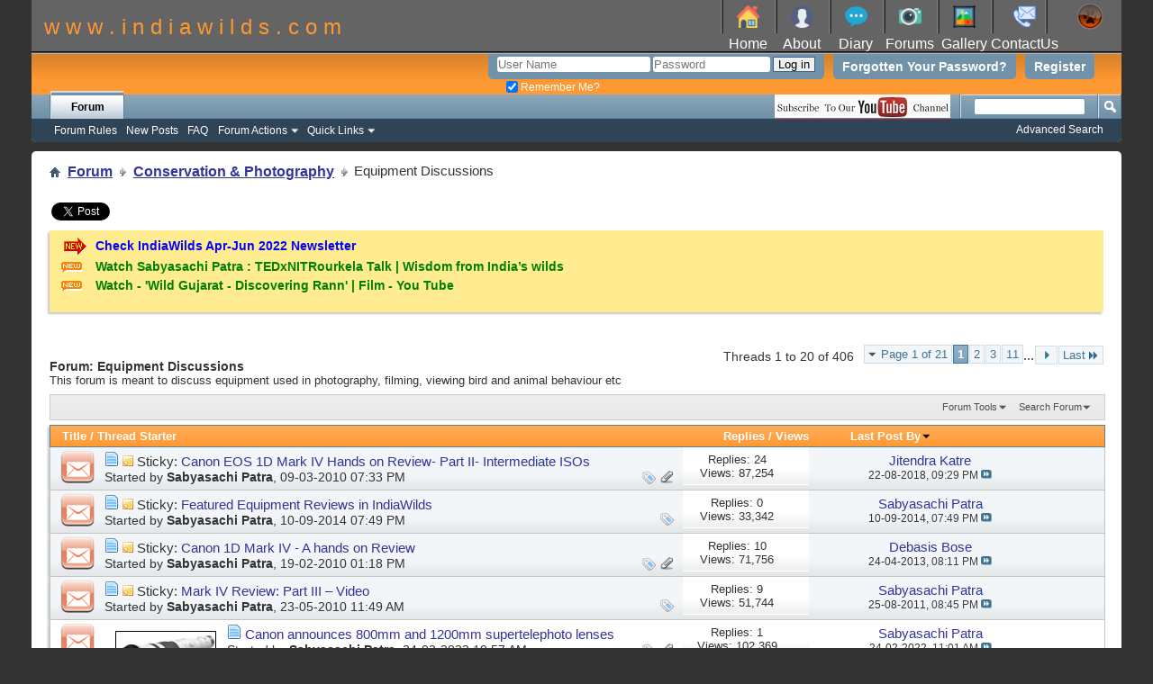

--- FILE ---
content_type: text/html; charset=ISO-8859-1
request_url: https://www.indiawilds.com/forums/forumdisplay.php?24-Equipment-Discussions&s=594bb38759467efd72b8ec121ea70035
body_size: 14500
content:
<!DOCTYPE html PUBLIC "-//W3C//DTD XHTML 1.0 Transitional//EN" "http://www.w3.org/TR/xhtml1/DTD/xhtml1-transitional.dtd">
<html xmlns="http://www.w3.org/1999/xhtml" xmlns:fb="http://www.facebook.com/2008/fbml" dir="ltr" lang="en" id="vbulletin_html">
<head>
	<meta http-equiv="Content-Type" content="text/html; charset=ISO-8859-1" />
<meta id="e_vb_meta_bburl" name="vb_meta_bburl" content="https://www.indiawilds.com/forums" />
<base href="https://www.indiawilds.com/forums/" /><!--[if IE]></base><![endif]-->
<meta name="generator" content="vBulletin 4.2.5" />

	<link rel="Shortcut Icon" href="/favicon.ico" type="image/x-icon" />


     <!-- Twitter code - MG -->
        <meta name="twitter:card" content="summary" />
	<meta name="twitter:creator" content="@indiawilds" />
	<meta name="twitter:site" content="@indiawilds" />
	<meta name="twitter:image" content="https://www.indiawilds.com/images/twitter.png" />
     <!-- Twitter code - MG ends -->

               <!-- Twitter code - MG -->
                <meta name="twitter:title" content="Equipment Discussions - IndiaWilds&#174; - Conservation & Wildlife Photography Forums" />
          	<meta name="twitter:description" content="This forum is meant to discuss equipment used in photography, filming, viewing bird and animal behaviour etc" />                
               <!-- Twitter code - MG ends-->
		<meta name="keywords" content="Equipment Discussions, photography forums, learning photography, wild india, photography tips, conservation, tiger, wildlife photography, Indian wildlife, nature photography,  wild animals, wildlife filming, indiawilds" />
		<meta name="description" content="This forum is meant to discuss equipment used in photography, filming, viewing bird and animal behaviour etc" />





	
		<script type="text/javascript" src="https://ajax.googleapis.com/ajax/libs/yui/2.9.0/build/yuiloader-dom-event/yuiloader-dom-event.js"></script>
	

<script type="text/javascript">
<!--
	if (typeof YAHOO === 'undefined') // Load ALL YUI Local
	{
		document.write('<script type="text/javascript" src="clientscript/yui/yuiloader-dom-event/yuiloader-dom-event.js?v=425"><\/script>');
		document.write('<script type="text/javascript" src="clientscript/yui/connection/connection-min.js?v=425"><\/script>');
		var yuipath = 'clientscript/yui';
		var yuicombopath = '';
		var remoteyui = false;
	}
	else	// Load Rest of YUI remotely (where possible)
	{
		var yuipath = 'https://ajax.googleapis.com/ajax/libs/yui/2.9.0/build';
		var yuicombopath = '';
		var remoteyui = true;
		if (!yuicombopath)
		{
			document.write('<script type="text/javascript" src="https://ajax.googleapis.com/ajax/libs/yui/2.9.0/build/connection/connection-min.js?v=425"><\/script>');
		}
	}
	var SESSIONURL = "s=c0bd18edae32566451b504a91960ba84&";
	var SECURITYTOKEN = "guest";
	var IMGDIR_MISC = "images/misc";
	var IMGDIR_BUTTON = "images/buttons";
	var vb_disable_ajax = parseInt("0", 10);
	var SIMPLEVERSION = "425";
	var BBURL = "https://www.indiawilds.com/forums";
	var LOGGEDIN = 0 > 0 ? true : false;
	var THIS_SCRIPT = "forumdisplay";
	var RELPATH = "forumdisplay.php?24-Equipment-Discussions";
	var PATHS = {
		forum : "",
		cms   : "",
		blog  : ""
	};
	var AJAXBASEURL = "https://www.indiawilds.com/forums/";
// -->
</script>
<script type="text/javascript" src="https://www.indiawilds.com/forums/clientscript/vbulletin-core.js?v=425"></script>



	<link rel="alternate" type="application/rss+xml" title="IndiaWilds&#174; - Conservation & Wildlife Photography Forums RSS Feed" href="https://www.indiawilds.com/forums/external.php?type=RSS2" />
	
		<link rel="alternate" type="application/rss+xml" title="IndiaWilds&#174; - Conservation & Wildlife Photography Forums - Equipment Discussions - RSS Feed" href="https://www.indiawilds.com/forums/external.php?type=RSS2&amp;forumids=24" />
	



	<link rel="stylesheet" type="text/css" href="css.php?styleid=2&amp;langid=1&amp;d=1568961243&amp;td=ltr&amp;sheet=bbcode.css,editor.css,popupmenu.css,reset-fonts.css,vbulletin.css,vbulletin-chrome.css,vbulletin-formcontrols.css," />

	<!--[if lt IE 8]>
	<link rel="stylesheet" type="text/css" href="css.php?styleid=2&amp;langid=1&amp;d=1568961243&amp;td=ltr&amp;sheet=popupmenu-ie.css,vbulletin-ie.css,vbulletin-chrome-ie.css,vbulletin-formcontrols-ie.css,editor-ie.css" />
	<![endif]-->


	<title>Equipment Discussions</title>
	
	<script type="text/javascript" src="clientscript/vbulletin_read_marker.js?v=425"></script>
	
	
		<link rel="stylesheet" type="text/css" href="css.php?styleid=2&amp;langid=1&amp;d=1568961243&amp;td=ltr&amp;sheet=toolsmenu.css,forumbits.css,forumdisplay.css,threadlist.css,options.css" />
	

	<!--[if lt IE 8]>
	<script type="text/javascript" src="clientscript/vbulletin-threadlist-ie.js?v=425"></script>
		<link rel="stylesheet" type="text/css" href="css.php?styleid=2&amp;langid=1&amp;d=1568961243&amp;td=ltr&amp;sheet=toolsmenu-ie.css,forumbits-ie.css,forumdisplay-ie.css,threadlist-ie.css,options-ie.css" />
	<![endif]-->
	<link rel="stylesheet" type="text/css" href="css.php?styleid=2&amp;langid=1&amp;d=1568961243&amp;td=ltr&amp;sheet=additional.css" />

</head>

<body>

<!-- added from top -->
<body color="#FFFFFF" text="#000000">
<div align="center"></div>

<table width="100%" height="60" border="0" cellspacing="0" cellpadding="0" align="center" background="https://www.indiawilds.com/images/BG-top.jpg">
  <tr> 
    <td rowspan="2" height="40"> 
      <div align="left">
<!--<td width="60" height="30" background="https://www.indiawilds.com/images/logo-150.jpg"> -->

<font face="Arial, Helvetica, sans-serif" size="5" color="#FF9933">&nbsp;&nbsp;w 
        w w . i n d i a w i l d s . c o m</font></div>
    </td>

    <td width="60" height="30" background="https://www.indiawilds.com/images/BG-top-icons.jpg"><div align="center"><a href="https://www.indiawilds.com/index.htm" target="_blank">
<img src="https://www.indiawilds.com/images/home_64.png" width="25" height="25" name="home" border="0" alt="home" onmouseover="bigImg(this);" onmouseout="normalImg(this);"></a></div>
    </td>

    <td width="60" height="30" background="https://www.indiawilds.com/images/BG-top-icons.jpg"> 
      <div align="center"><a href="https://www.indiawilds.com/about.htm" target="_blank"><img src="https://www.indiawilds.com/images/about_64.png" width="25" height="25" name="about" border="0" alt="about Sabyasachi Patra" onmouseover="bigImg(this);" onmouseout="normalImg(this);"></a></div>
    </td>

  <td width="60" height="30" background="https://www.indiawilds.com/images/BG-top-icons.jpg"> 
      <div align="center"><a href="https://www.indiawilds.com/diary" target="_blank"><img src="https://www.indiawilds.com/images/diary_64.png" width="25" height="25" name="diary" border="0" alt="diary" onmouseover="bigImg(this);" onmouseout="normalImg(this);"></a></div>
    </td>

    <td width="60" height="30" background="https://www.indiawilds.com/images/BG-top-icons.jpg"> 
      <div align="center"><a href="https://www.indiawilds.com/forums/index.php"><img src="https://www.indiawilds.com/images/camera_64.png" width="25" height="25" border="0" name="forums" alt="forums" onmouseover="bigImg(this);" onmouseout="normalImg(this);"></a></div>
    </td>

<td width="60" height="30" background="https://www.indiawilds.com/images/BG-top-icons.jpg">
      <div align="center"><a href="https://www.indiawilds.com/gallery/index.php" target="_blank"><img src="https://www.indiawilds.com/images/gallery_64.png" width="25" height="25" name="gallery" border="0" alt="image gallery" onmouseover="bigImg(this)" onmouseout="normalImg(this)"></a></div>
    </td>

    <td width="70" height="30" background="https://www.indiawilds.com/images/BG-top-icons.jpg"> 
      <div align="center"><a href="https://www.indiawilds.com/contact_us.php" target="_blank"><img src="https://www.indiawilds.com/images/contact_64.png" width="25" height="25" border="0" name="contactus" alt="contact IndiaWilds" onmouseover="bigImg(this);" onmouseout="normalImg(this);"></a></div>
    </td>

    <td width="70" height="30" >
      <div align="center"><img src="https://www.indiawilds.com/images/123LOGO.jpg" width="30" height="30" border="0"></a></div>
    </td>
  </tr>

  <tr> 
    <td width="60" height="10"> 
      <div align="center"><font face="Geneva, Arial, Helvetica, san-serif" color="#FFFFFF" size="3"><a href="https://www.indiawilds.com/index.htm" target="_blank" style= "color: #FFFFFF;" onmouseover="changedText(this)" onmouseout="normalText(this)" >Home</a></font></div>
    </td>
    <td width="60" height="10"> 
      <div align="center"><font face="Geneva, Arial, Helvetica, san-serif" color="#FF9933" size="3"><a href="https://www.indiawilds.com/about.htm" target="_blank" style= "color: #FFFFFF;" onmouseover="changedText(this)" onmouseout="normalText(this)">About</a></font></div>
    </td>
    <td width="60" height="10"> 
      <div align="center"><font face="Geneva, Arial, Helvetica, san-serif" color="#FF9933" size="3"><a href="https://www.indiawilds.com/diary" target="_blank" style= "color: #FFFFFF;" onmouseover="changedText(this)" onmouseout="normalText(this)">Diary</a></font></div>
    </td>
    <td width="60" height="10"> 
      <div align="center"><font face="Geneva, Arial, Helvetica, san-serif" color="#FF9933" size="3"><a href="https://www.indiawilds.com/forums/index.php" style= "color: #FFFFFF;" onmouseover="changedText(this)" onmouseout="normalText(this)">Forums</a></font></div>
    </td>
<td width="60" height="10"> 
      <div align="center"><font face="Geneva, Arial, Helvetica, san-serif" color="#FF9933" size="3"><a href="https://www.indiawilds.com/gallery/index.php" target="_blank" style= "color: #FFFFFF;" onmouseover="changedText(this)" onmouseout="normalText(this)">Gallery</a></font></div>
    </td>
    <td width="60" height="10"> 
      <div align="center"><font face="Geneva, Arial, Helvetica, san-serif" color="#FF9933" size="3"><a href="https://www.indiawilds.com/contact_us.php" target="_blank" style= "color: #FFFFFF;" onmouseover="changedText(this)" onmouseout="normalText(this)">ContactUs</a></font></div>
    </td>
	<td width="60" height="10">
      <div align="center"><font face="Geneva, Arial, Helvetica, san-serif" color="#FF9933" size="3"></font></div>
    </td>
  </tr>
</table>
<div align="center"></div>
<!-- added from top -->

<div class="above_body"> <!-- closing tag is in template navbar -->
<div id="header" class="floatcontainer doc_header">
<!--
Removed vb logo
	<div><a name="top" href="forum.php?s=c0bd18edae32566451b504a91960ba84" class="logo-image"><img src="images/misc/vbulletin4_logo1.png" alt="IndiaWilds - Conservation and Wildlife Photography Forum" /></a></div> -->
	<div id="toplinks" class="toplinks">
		
			<ul class="nouser">
			
				<li><a href="register.php?s=c0bd18edae32566451b504a91960ba84" rel="nofollow">Register</a></li>
			
				<!--<li><a rel="help" href="faq.php?s=c0bd18edae32566451b504a91960ba84">Help</a></li>-->
                                <li><a href="login.php?do=lostpw?s=c0bd18edae32566451b504a91960ba84">Forgotten Your Password?</a></li>
				<li>
			<script type="text/javascript" src="clientscript/vbulletin_md5.js?v=425"></script>
			<form id="navbar_loginform" action="login.php?s=c0bd18edae32566451b504a91960ba84&amp;do=login" method="post" onsubmit="md5hash(vb_login_password, vb_login_md5password, vb_login_md5password_utf, 0)">
				<fieldset id="logindetails" class="logindetails">
					<div>
						<div>
					<input type="text" class="textbox default-value" name="vb_login_username" id="navbar_username" size="20" accesskey="u" tabindex="101" value="User Name" />
					<input type="password" class="textbox" tabindex="102" name="vb_login_password" id="navbar_password" size="15" />
					<input type="text" class="textbox default-value" tabindex="102" name="vb_login_password_hint" id="navbar_password_hint" size="15" value="Password" style="display:none;" />
					<input type="submit" class="loginbutton" tabindex="104" value="Log in" title="Enter your username and password in the boxes provided to login, or click the 'register' button to create a profile for yourself." accesskey="s" />
						</div>
					</div>
				</fieldset>
				<div id="remember" class="remember">
					<label for="cb_cookieuser_navbar"><input type="checkbox" name="cookieuser" value="1" checked="checked" id="cb_cookieuser_navbar" class="cb_cookieuser_navbar" accesskey="c" tabindex="103" /> Remember Me?</label>
				</div>

				<input type="hidden" name="s" value="c0bd18edae32566451b504a91960ba84" />
				<input type="hidden" name="securitytoken" value="guest" />
				<input type="hidden" name="do" value="login" />
				<input type="hidden" name="vb_login_md5password" />
				<input type="hidden" name="vb_login_md5password_utf" />
			</form>
			<script type="text/javascript">
			YAHOO.util.Dom.setStyle('navbar_password_hint', "display", "inline");
			YAHOO.util.Dom.setStyle('navbar_password', "display", "none");
			vB_XHTML_Ready.subscribe(function()
			{
			//
				YAHOO.util.Event.on('navbar_username', "focus", navbar_username_focus);
				YAHOO.util.Event.on('navbar_username', "blur", navbar_username_blur);
				YAHOO.util.Event.on('navbar_password_hint', "focus", navbar_password_hint);
				YAHOO.util.Event.on('navbar_password', "blur", navbar_password);
			});
			
			function navbar_username_focus(e)
			{
			//
				var textbox = YAHOO.util.Event.getTarget(e);
				if (textbox.value == 'User Name')
				{
				//
					textbox.value='';
					textbox.style.color='#000000';
				}
			}

			function navbar_username_blur(e)
			{
			//
				var textbox = YAHOO.util.Event.getTarget(e);
				if (textbox.value == '')
				{
				//
					textbox.value='User Name';
					textbox.style.color='#777777';
				}
			}
			
			function navbar_password_hint(e)
			{
			//
				var textbox = YAHOO.util.Event.getTarget(e);
				
				YAHOO.util.Dom.setStyle('navbar_password_hint', "display", "none");
				YAHOO.util.Dom.setStyle('navbar_password', "display", "inline");
				YAHOO.util.Dom.get('navbar_password').focus();
			}

			function navbar_password(e)
			{
			//
				var textbox = YAHOO.util.Event.getTarget(e);
				
				if (textbox.value == '')
				{
					YAHOO.util.Dom.setStyle('navbar_password_hint', "display", "inline");
					YAHOO.util.Dom.setStyle('navbar_password', "display", "none");
				}
			}
			</script>
				</li>
				
					
				
			</ul>
		
	</div>
	<div class="ad_global_header">
		
		
	</div>
	<hr />
</div>

<div id="navbar" class="navbar">
	<ul id="navtabs" class="navtabs floatcontainer">
		
		
	
		<li class="selected" id="vbtab_forum">
			<a class="navtab" href="index.php?s=c0bd18edae32566451b504a91960ba84">Forum</a>
		</li>
		
		
			<ul class="floatcontainer">
				
					
						
							<li id="link_mtq1_725"><a target="_blank" href="http://www.indiawilds.com/forums/rules.htm">Forum Rules</a></li>
						
					
				
					
						
							<li id="vbflink_newposts"><a href="search.php?s=c0bd18edae32566451b504a91960ba84&amp;do=getnew&amp;contenttype=vBForum_Post">New Posts</a></li>
						
					
				
					
						
							<li id="vbflink_faq"><a href="faq.php?s=c0bd18edae32566451b504a91960ba84">FAQ</a></li>
						
					
				
					
						<li class="popupmenu" id="vbmenu_actions">
							<a href="javascript://" class="popupctrl">Forum Actions</a>
							<ul class="popupbody popuphover">
								
									<li id="vbalink_mfr"><a href="forumdisplay.php?s=c0bd18edae32566451b504a91960ba84&amp;do=markread&amp;markreadhash=guest">Mark Forums Read</a></li>
								
							</ul>
						</li>
					
				
					
						<li class="popupmenu" id="vbmenu_qlinks">
							<a href="javascript://" class="popupctrl">Quick Links</a>
							<ul class="popupbody popuphover">
								
									<li id="vbqlink_posts"><a href="search.php?s=c0bd18edae32566451b504a91960ba84&amp;do=getdaily&amp;contenttype=vBForum_Post">Today's Posts</a></li>
								
									<li id="vbqlink_leaders"><a href="showgroups.php?s=c0bd18edae32566451b504a91960ba84">View Site Leaders</a></li>
								
									<li id="link_odez_777"><a href="usertag.php?s=c0bd18edae32566451b504a91960ba84&amp;do=statistics">User Tagging Statistics</a></li>
								
							</ul>
						</li>
					
				
			</ul>
		

		
<!-- added by Mrudul for icons -->
       <span style="float:right; margin-right: 190px;">
       <!--<a href="https://blogger.com"><img src="images/socialicons/blogger.png" style="height:26px; width:26px;"></a>-->
<a href="https://www.youtube.com/user/IndiaWilds?sub_confirmation=1"><img src="https://www.indiawilds.com/images/subscribe-to-our-youtube-channel.jpg" alt="Subscribe to IndiaWilds Channel on YouTube"></a>
       </span>
<!-- added by Mrudul for icons -->
	</ul>
	
		<div id="globalsearch" class="globalsearch">
			<form action="search.php?s=c0bd18edae32566451b504a91960ba84&amp;do=process" method="post" id="navbar_search" class="navbar_search">
				
				<input type="hidden" name="securitytoken" value="guest" />
				<input type="hidden" name="do" value="process" />
				<span class="textboxcontainer"><span><input type="text" value="" name="query" class="textbox" tabindex="99"/></span></span>
				<span class="buttoncontainer"><span><input type="image" class="searchbutton" src="images/buttons/search.png" name="submit" onclick="document.getElementById('navbar_search').submit;" tabindex="100"/></span></span>
			</form>
			<ul class="navbar_advanced_search">
				<li><a href="search.php?s=c0bd18edae32566451b504a91960ba84" accesskey="4">Advanced Search</a></li>
				
			</ul>
		</div>
	
</div>
</div><!-- closing div for above_body -->

<div class="body_wrapper">
<div id="breadcrumb" class="breadcrumb">
	<ul class="floatcontainer">
		<li class="navbithome"><a href="index.php?s=c0bd18edae32566451b504a91960ba84" accesskey="1"><img src="images/misc/navbit-home.png" alt="Home" /></a></li>
		
	<li class="navbit"><a href="forum.php?s=c0bd18edae32566451b504a91960ba84">Forum</a></li>

	<li class="navbit"><a href="forumdisplay.php?27-Conservation-amp-Photography&amp;s=c0bd18edae32566451b504a91960ba84">Conservation &amp; Photography</a></li>

		
	<li class="navbit lastnavbit"><span>Equipment Discussions</span></li>

	</ul>
	<hr />
</div>


<!-- More Share Options TNG by BOP5 Start -->
<br />

<div id="bop5msotng" style="height: 26px; padding:    ; margin:2px; ">

  <!-- Facebook Like -->
    
      
        <div class="fb-like" data-href="https://www.indiawilds.com/forums/forumdisplay.php?24-Equipment-Discussions"  data-layout="standard" data-width="320" data-show-faces="false" data-action="like"  style="float: left; width: 320px;"></div>
      
      
    
  <!-- /Facebook Like -->

  <!-- Twitter -->
    
      <div style="float: left; width: 95px;">
        <a href="https://twitter.com/share" class="twitter-share-button" data-url="https://www.indiawilds.com/forums/forumdisplay.php?24-Equipment-Discussions" data-count="horizontal"   data-hashtags="indiawilds, nature, wildlifephotography"  lang="en">Tweet</a>
      </div>
      
        <script id="bop5twt" type="text/javascript">
        (function() {
                var twitterScriptTag = document.createElement('script');
                twitterScriptTag.type = 'text/javascript';
                twitterScriptTag.async = true;
                twitterScriptTag.src = '//platform.twitter.com/widgets.js';
                var s = document.getElementsByTagName('script')[0];
                s.parentNode.insertBefore(twitterScriptTag, s);
        })();
        </script>
      
    
  <!-- /Twitter -->

  <!-- Google+1 -->
    
      <div style="float: left; width:70px;">
        <div class="g-plusone" data-size="medium" data-annotation="bubble"  data-href="https://www.indiawilds.com/forums/forumdisplay.php?24-Equipment-Discussions" style="float: left; background-color:yellow;"></div>
      </div>
      
        <script type="text/javascript">
          window.___gcfg = {lang: 'en_US'};
          (function() {
            var po = document.createElement('script'); po.type = 'text/javascript'; po.async = true;
            po.src = 'https://apis.google.com/js/plusone.js';
            var s = document.getElementsByTagName('script')[0]; s.parentNode.insertBefore(po, s);
          })();
        </script>
      
    
  <!-- /Google+1 -->

  <!-- Add This -->
    
      <div style="float: left; margin-left: 15px;">
        <div class="addthis_toolbox addthis_default_style " addthis:url="https://www.indiawilds.com/forums/forumdisplay.php?24-Equipment-Discussions">
          <a class="addthis_counter addthis_pill_style"></a>
        </div>
        <script type="text/javascript">var addthis_config = {"data_track_clickback":true};</script>
        <script type="text/javascript">
          (function() {
              var addth = document.createElement('script');
              addth.type = 'text/javascript';
              addth.async = true;
              addth.src = '//s7.addthis.com/js/250/addthis_widget.js#pubid=';
              var xat = document.getElementsByTagName('script')[0];
              xat.parentNode.insertBefore(addth, xat);
          })();
        </script>
        <script type="text/javascript">
          window.onerror = null;
          var addthis_config = {
               services_exclude: 'print, facebook, twitter'
          }
        </script>
      </div>
    
  <!-- /Add This -->

</div>

<!-- Facebook JavaScript For Old VB Versions -->


  <span id="fb-root"></span>		
  <script type="text/javascript"> 
	window.fbAsyncInit = function() {
	FB.init({appId: '', status: true, cookie: true,xfbml: true});
	FB.Event.subscribe('edge.create', function(url) {
		_gaq.push(['_trackSocial', 'facebook', 'like', url]);
		 });
	FB.Event.subscribe('edge.remove', function(url) {
		_gaq.push(['_trackSocial', 'facebook', 'unlike', url]);
		});
	};
	(function() {
	var e = document.createElement('script'); e.async = true;
	e.src = document.location.protocol + '//connect.facebook.net/en_US/all.js';
	document.getElementById('fb-root').appendChild(e);
	}());
  </script> 


<!-- /Facebook JavaScript For Old VB Versions -->


<!-- BOP5 MSO TNG Debug
  URL: https://www.indiawilds.com/forums/forumdisplay.php?24-Equipment-Discussions
  EURL: https%3A%2F%2Fwww.indiawilds.com%2Fforums%2Fforumdisplay.php%3F24-Equipment-Discussions
-->
<!-- More Share Options TNG by BOP5 End -->


	<form action="profile.php?do=dismissnotice" method="post" id="notices" class="notices">
		<input type="hidden" name="do" value="dismissnotice" />
		<input type="hidden" name="s" value="s=c0bd18edae32566451b504a91960ba84&amp;" />
		<input type="hidden" name="securitytoken" value="guest" />
		<input type="hidden" id="dismiss_notice_hidden" name="dismiss_noticeid" value="" />
		<input type="hidden" name="url" value="" />
		<ol>
			<li class="restore" id="navbar_notice_1004">
	
	<table border="0" bordercolor="#000000">
<tr>
<td><img src="https://www.indiawilds.com/forums/images/icons/new_arrow.gif"/></td>
<td><b><a href="https://www.indiawilds.com/diary/indiawilds-newsletter-vol-14-issue-ii/" style="color: blue" target="_blank">Check IndiaWilds Apr-Jun 2022 Newsletter
 </a>
</td>
</tr>
<tr>
<td><img src="https://www.indiawilds.com/forums/images/icons/new_icon.gif"/></td>
<td><b><a href="https://www.youtube.com/watch?v=eHNZbAqb3IU" style="color: green">Watch Sabyasachi Patra : TEDxNITRourkela Talk | Wisdom from India’s wilds </a><font size="6" color="blue"></b>
</td>
</tr>
<tr>
<td><img src="https://www.indiawilds.com/forums/images/icons/new_icon.gif"/></td>
<td><b><a href="https://www.youtube.com/watch?v=s0tIiYpFIpg" style="color: green">Watch - 'Wild Gujarat - Discovering Rann' | Film - You Tube </a><font size="6" color="blue"></b>
</td>
</tr>
</table>
</li>
		</ol>
	</form>




<div id="above_threadlist" class="above_threadlist">

	
	<div class="threadpagenav">
		<form action="forumdisplay.php?24-Equipment-Discussions/page11&amp;s=c0bd18edae32566451b504a91960ba84" method="get" class="pagination popupmenu nohovermenu">
<input type="hidden" name="f" value="24" /><input type="hidden" name="s" value="c0bd18edae32566451b504a91960ba84" />
	
		<span><a href="javascript://" class="popupctrl">Page 1 of 21</a></span>
		
		
		
		<span class="selected"><a href="javascript://" title="Results 1 to 20 of 406">1</a></span><span><a href="forumdisplay.php?24-Equipment-Discussions/page2&amp;s=c0bd18edae32566451b504a91960ba84" title="Show results 21 to 40 of 406">2</a></span><span><a href="forumdisplay.php?24-Equipment-Discussions/page3&amp;s=c0bd18edae32566451b504a91960ba84" title="Show results 41 to 60 of 406">3</a></span><span><a href="forumdisplay.php?24-Equipment-Discussions/page11&amp;s=c0bd18edae32566451b504a91960ba84" title="Show results 201 to 220 of 406"><!--+10-->11</a></span>
		
		<span class="separator">...</span>
		
		
		<span class="prev_next"><a rel="next" href="forumdisplay.php?24-Equipment-Discussions/page2&amp;s=c0bd18edae32566451b504a91960ba84" title="Next Page - Results 21 to 40 of 406"><img src="images/pagination/next-right.png" alt="Next" /></a></span>
		
		
		<span class="first_last"><a href="forumdisplay.php?24-Equipment-Discussions/page21&amp;s=c0bd18edae32566451b504a91960ba84" title="Last Page - Results 401 to 406 of 406">Last<img src="images/pagination/last-right.png" alt="Last" /></a></span>
		
	
	<ul class="popupbody popuphover">
		<li class="formsubmit jumptopage"><label>Jump to page: <input type="text" name="page" size="4" /></label> <input type="submit" class="button" value="Go" /></li>
	</ul>
</form>
		<div id="threadpagestats" class="threadpagestats">Threads 1 to 20 of 406</div>
	</div>
	
</div>
<div id="pagetitle" class="pagetitle">
	<h1>Forum: <span class="forumtitle">Equipment Discussions</span></h1>
	<p class="description">This forum is meant to discuss equipment used in photography, filming, viewing bird and animal behaviour etc</p>
</div>

	
	<div id="above_threadlist_controls" class="above_threadlist_controls toolsmenu">
		<div>
		<ul class="popupgroup forumdisplaypopups" id="forumdisplaypopups">
			<li class="popupmenu nohovermenu" id="forumtools">
				<h6><a href="javascript://" class="popupctrl" rel="nofollow">Forum Tools</a></h6>
				<ul class="popupbody popuphover">
					
						<li>
							<a href="forumdisplay.php?s=c0bd18edae32566451b504a91960ba84&amp;do=markread&amp;f=24&amp;markreadhash=guest" rel="nofollow" onclick="return mark_forum_and_threads_read(24);">
								Mark This Forum Read
							</a>
						</li>
						
					<li><a href="forumdisplay.php?27-Conservation-amp-Photography&amp;s=c0bd18edae32566451b504a91960ba84" rel="nofollow">View Parent Forum</a></li>
				</ul>
			</li>
                        
			<li class="popupmenu nohovermenu forumsearch menusearch" id="forumsearch">
				<h6><a href="javascript://" class="popupctrl">Search Forum</a></h6>
				<form action="search.php?do=process" method="get">
				<ul class="popupbody popuphover">
					<li>
						<input type="text" class="searchbox" name="q" value="Search..." />
						<input type="submit" class="button" value="Search" />
					</li>
					<li class="formsubmit" id="popupsearch">
						<div class="submitoptions">
							<label><input type="radio" name="showposts" value="0" checked="checked" /> Show Threads</label>
							<label><input type="radio" name="showposts" value="1" /> Show Posts</label>
						</div>
						<div class="advancedsearchlink"><a href="search.php?s=c0bd18edae32566451b504a91960ba84&amp;search_type=1&amp;contenttype=vBForum_Post&amp;forumchoice[]=24" rel="nofollow">Advanced Search</a></div>

					</li>
				</ul>
				<input type="hidden" name="s" value="c0bd18edae32566451b504a91960ba84" />
				<input type="hidden" name="securitytoken" value="guest" />
				<input type="hidden" name="do" value="process" />
				<input type="hidden" name="contenttype" value="vBForum_Post" />
				<input type="hidden" name="forumchoice[]" value="24" />
				<input type="hidden" name="childforums" value="1" />
				<input type="hidden" name="exactname" value="1" />
				</form>
			</li>
			



		</ul>
			
		</div>
	</div>
	






<div id="threadlist" class="threadlist">
	<form id="thread_inlinemod_form" action="inlinemod.php?forumid=24" method="post">
		<h2 class="hidden">Threads in This Forum</h2>

		<div>
			<div class="threadlisthead table">
				<div>
				<span class="threadinfo">
					<span class="threadtitle">
						<a href="forumdisplay.php?24-Equipment-Discussions&amp;s=c0bd18edae32566451b504a91960ba84&amp;sort=title&amp;order=asc" rel="nofollow">Title</a> /
						<a href="forumdisplay.php?24-Equipment-Discussions&amp;s=c0bd18edae32566451b504a91960ba84&amp;sort=postusername&amp;order=asc" rel="nofollow">Thread Starter</a>
					</span>
				</span>
				

					<span class="threadstats td"><a href="forumdisplay.php?24-Equipment-Discussions&amp;s=c0bd18edae32566451b504a91960ba84&amp;sort=replycount&amp;order=desc" rel="nofollow">Replies</a> / <a href="forumdisplay.php?24-Equipment-Discussions&amp;s=c0bd18edae32566451b504a91960ba84&amp;sort=views&amp;order=desc" rel="nofollow">Views</a></span>
					<span class="threadlastpost td"><a href="forumdisplay.php?24-Equipment-Discussions&amp;s=c0bd18edae32566451b504a91960ba84&amp;sort=lastpost&amp;order=asc" rel="nofollow">Last Post By<img class="sortarrow" src="images/buttons/sortarrow-asc.png" alt="Reverse Sort Order" border="0" /></a></span>
					
				
				</div>
			</div>

			
				<ol id="stickies" class="stickies">
					<li class="threadbit hot attachments" id="thread_3372">
	<div class="rating0 sticky">
		<div class="threadinfo" title="Canon EOS 1D Mark IV - Hands on - Part II - Intermediate ISOs 
 
I have been carefully monitoring the noise characteristics in my Mark IV. I noticed...">
			<!--  status icon block -->
			<a class="threadstatus" rel="vB::AJAX" ></a>

			
		
		<!-- title / author block -->
			<div class="inner">
				<h3 class="threadtitle">
                    	

                    
                            <img src="images/icons/icon1.png" alt="" border="0" />
                    

					
					 	<img src="images/misc/sticky.gif" alt="Sticky Thread" />
					
                                        
 					
						<span id="thread_prefix_3372" class="prefix understate">
							
							Sticky: 
							
							
						</span>
					
                	<a class="title" href="showthread.php?3372-Canon-EOS-1D-Mark-IV-Hands-on-Review-Part-II-Intermediate-ISOs&amp;s=c0bd18edae32566451b504a91960ba84" id="thread_title_3372">Canon EOS 1D Mark IV Hands on Review- Part II- Intermediate ISOs</a>
				</h3>

				<div class="threadmeta">				
					<div class="author">
												
						
							<span class="label">Started by&nbsp;<a href="member.php?1-Sabyasachi-Patra&amp;s=c0bd18edae32566451b504a91960ba84" class="username understate" title="Started by Sabyasachi Patra on 09-03-2010 07:33 PM">Sabyasachi Patra</a>,&nbsp;09-03-2010&nbsp;07:33 PM</span>
						
						
						
						<!-- iconinfo -->
						<div class="threaddetails td">
							<div class="threaddetailicons">
								
									<img src="images/misc/tag.png" alt="canon eos 1d mark iv, forum, intermediate isos, iso test, noise, photography" />
								
								
								
								
								
									<a href="javascript://" onclick="attachments(3372); return false"> <img src="images/misc/paperclip.png" border="0" alt="22 Attachment(s)" /></a>
								
								
							</div>
						</div>
					</div>
					
				</div>

			</div>
		</div>
		
		<!-- threadstats -->
		
		<ul class="threadstats td alt" title="">
			
				<li>Replies:
					
						24
					
				</li>
				<li>Views: 87,254</li>
			
			<li class="hidden">Rating0 / 5</li>
		</ul>
							
		<!-- lastpost -->
		<dl class="threadlastpost td">
		
			<dt class="lastpostby hidden">Last Post By</dt>
			<dd><div class="popupmenu memberaction">
	<a class="username offline popupctrl" href="member.php?492-Jitendra-Katre&amp;s=c0bd18edae32566451b504a91960ba84" title="Jitendra Katre is offline"><strong>Jitendra Katre</strong></a>
	<ul class="popupbody popuphover memberaction_body">
		<li class="left">
			<a href="member.php?492-Jitendra-Katre&amp;s=c0bd18edae32566451b504a91960ba84" class="siteicon_profile">
				View Profile
			</a>
		</li>
		
		<li class="right">
			<a href="search.php?s=c0bd18edae32566451b504a91960ba84&amp;do=finduser&amp;userid=492&amp;contenttype=vBForum_Post&amp;showposts=1" class="siteicon_forum" rel="nofollow">
				View Forum Posts
			</a>
		</li>
		
		
		<li class="left">
			<a href="private.php?s=c0bd18edae32566451b504a91960ba84&amp;do=newpm&amp;u=492" class="siteicon_message" rel="nofollow">
				Private Message
			</a>
		</li>
		
		
		
		
		
		
		

		

		
		
	</ul>
</div></dd>
			<dd>22-08-2018, <span class="time">09:29 PM</span>
			<a href="showthread.php?3372-Canon-EOS-1D-Mark-IV-Hands-on-Review-Part-II-Intermediate-ISOs&amp;s=c0bd18edae32566451b504a91960ba84&amp;p=86203#post86203" class="lastpostdate understate" title="Go to last post"><img src="images/buttons/lastpost-right.png" alt="Go to last post" /></a>
			</dd>
		
		</dl>

		
		
		
		
	</div>
</li><li class="threadbit hot" id="thread_15679">
	<div class="rating0 sticky">
		<div class="threadinfo" title="I am sharing the link to the featured equipment reviews so that it becomes easier for people to refer those....">
			<!--  status icon block -->
			<a class="threadstatus" rel="vB::AJAX" ></a>

			
		
		<!-- title / author block -->
			<div class="inner">
				<h3 class="threadtitle">
                    	

                    
                            <img src="images/icons/icon1.png" alt="" border="0" />
                    

					
					 	<img src="images/misc/sticky.gif" alt="Sticky Thread" />
					
                                        
 					
						<span id="thread_prefix_15679" class="prefix understate">
							
							Sticky: 
							
							
						</span>
					
                	<a class="title" href="showthread.php?15679-Featured-Equipment-Reviews-in-IndiaWilds&amp;s=c0bd18edae32566451b504a91960ba84" id="thread_title_15679">Featured Equipment Reviews in IndiaWilds</a>
				</h3>

				<div class="threadmeta">				
					<div class="author">
												
						
							<span class="label">Started by&nbsp;<a href="member.php?1-Sabyasachi-Patra&amp;s=c0bd18edae32566451b504a91960ba84" class="username understate" title="Started by Sabyasachi Patra on 10-09-2014 07:49 PM">Sabyasachi Patra</a>,&nbsp;10-09-2014&nbsp;07:49 PM</span>
						
						
						
						<!-- iconinfo -->
						<div class="threaddetails td">
							<div class="threaddetailicons">
								
									<img src="images/misc/tag.png" alt="equipment reviews, indiawilds" />
								
								
								
								
								
								
							</div>
						</div>
					</div>
					
				</div>

			</div>
		</div>
		
		<!-- threadstats -->
		
		<ul class="threadstats td alt" title="">
			
				<li>Replies:
					
						0
					
				</li>
				<li>Views: 33,342</li>
			
			<li class="hidden">Rating0 / 5</li>
		</ul>
							
		<!-- lastpost -->
		<dl class="threadlastpost td">
		
			<dt class="lastpostby hidden">Last Post By</dt>
			<dd><div class="popupmenu memberaction">
	<a class="username offline popupctrl" href="member.php?1-Sabyasachi-Patra&amp;s=c0bd18edae32566451b504a91960ba84" title="Sabyasachi Patra is offline"><strong>Sabyasachi Patra</strong></a>
	<ul class="popupbody popuphover memberaction_body">
		<li class="left">
			<a href="member.php?1-Sabyasachi-Patra&amp;s=c0bd18edae32566451b504a91960ba84" class="siteicon_profile">
				View Profile
			</a>
		</li>
		
		<li class="right">
			<a href="search.php?s=c0bd18edae32566451b504a91960ba84&amp;do=finduser&amp;userid=1&amp;contenttype=vBForum_Post&amp;showposts=1" class="siteicon_forum" rel="nofollow">
				View Forum Posts
			</a>
		</li>
		
		
		<li class="left">
			<a href="private.php?s=c0bd18edae32566451b504a91960ba84&amp;do=newpm&amp;u=1" class="siteicon_message" rel="nofollow">
				Private Message
			</a>
		</li>
		
		
		
		
		
		<li class="left">
			<a href="http://www.indiawilds.com" class="siteicon_homepage">
				Visit Homepage
			</a>
		</li>
		
		
		

		

		
		
	</ul>
</div></dd>
			<dd>10-09-2014, <span class="time">07:49 PM</span>
			<a href="showthread.php?15679-Featured-Equipment-Reviews-in-IndiaWilds&amp;s=c0bd18edae32566451b504a91960ba84&amp;p=71291#post71291" class="lastpostdate understate" title="Go to last post"><img src="images/buttons/lastpost-right.png" alt="Go to last post" /></a>
			</dd>
		
		</dl>

		
		
		
		
	</div>
</li><li class="threadbit hot attachments" id="thread_3194">
	<div class="rating0 sticky">
		<div class="threadinfo" title="Canon EOS 1D Mark IV – A hands on  
Introduction: 
I am a Canon user and have been using its 1 series cameras since the film days. I buy these...">
			<!--  status icon block -->
			<a class="threadstatus" rel="vB::AJAX" ></a>

			
		
		<!-- title / author block -->
			<div class="inner">
				<h3 class="threadtitle">
                    	

                    
                            <img src="images/icons/icon1.png" alt="" border="0" />
                    

					
					 	<img src="images/misc/sticky.gif" alt="Sticky Thread" />
					
                                        
 					
						<span id="thread_prefix_3194" class="prefix understate">
							
							Sticky: 
							
							
						</span>
					
                	<a class="title" href="showthread.php?3194-Canon-1D-Mark-IV-A-hands-on-Review&amp;s=c0bd18edae32566451b504a91960ba84" id="thread_title_3194">Canon 1D Mark IV - A hands on Review</a>
				</h3>

				<div class="threadmeta">				
					<div class="author">
												
						
							<span class="label">Started by&nbsp;<a href="member.php?1-Sabyasachi-Patra&amp;s=c0bd18edae32566451b504a91960ba84" class="username understate" title="Started by Sabyasachi Patra on 19-02-2010 01:18 PM">Sabyasachi Patra</a>,&nbsp;19-02-2010&nbsp;01:18 PM</span>
						
						
						
						<!-- iconinfo -->
						<div class="threaddetails td">
							<div class="threaddetailicons">
								
									<img src="images/misc/tag.png" alt="camera, canon, eos 1d mark iv, review" />
								
								
								
								
								
									<a href="javascript://" onclick="attachments(3194); return false"> <img src="images/misc/paperclip.png" border="0" alt="5 Attachment(s)" /></a>
								
								
							</div>
						</div>
					</div>
					
				</div>

			</div>
		</div>
		
		<!-- threadstats -->
		
		<ul class="threadstats td alt" title="">
			
				<li>Replies:
					
						10
					
				</li>
				<li>Views: 71,756</li>
			
			<li class="hidden">Rating0 / 5</li>
		</ul>
							
		<!-- lastpost -->
		<dl class="threadlastpost td">
		
			<dt class="lastpostby hidden">Last Post By</dt>
			<dd><div class="popupmenu memberaction">
	<a class="username offline popupctrl" href="member.php?3281-Debasis-Bose&amp;s=c0bd18edae32566451b504a91960ba84" title="Debasis Bose is offline"><strong>Debasis Bose</strong></a>
	<ul class="popupbody popuphover memberaction_body">
		<li class="left">
			<a href="member.php?3281-Debasis-Bose&amp;s=c0bd18edae32566451b504a91960ba84" class="siteicon_profile">
				View Profile
			</a>
		</li>
		
		<li class="right">
			<a href="search.php?s=c0bd18edae32566451b504a91960ba84&amp;do=finduser&amp;userid=3281&amp;contenttype=vBForum_Post&amp;showposts=1" class="siteicon_forum" rel="nofollow">
				View Forum Posts
			</a>
		</li>
		
		
		<li class="left">
			<a href="private.php?s=c0bd18edae32566451b504a91960ba84&amp;do=newpm&amp;u=3281" class="siteicon_message" rel="nofollow">
				Private Message
			</a>
		</li>
		
		
		
		
		
		
		

		

		
		
	</ul>
</div></dd>
			<dd>24-04-2013, <span class="time">08:11 PM</span>
			<a href="showthread.php?3194-Canon-1D-Mark-IV-A-hands-on-Review&amp;s=c0bd18edae32566451b504a91960ba84&amp;p=60546#post60546" class="lastpostdate understate" title="Go to last post"><img src="images/buttons/lastpost-right.png" alt="Go to last post" /></a>
			</dd>
		
		</dl>

		
		
		
		
	</div>
</li><li class="threadbit hot" id="thread_3964">
	<div class="rating0 sticky">
		<div class="threadinfo" title="Canon EOS 1D Mark IV Review: Part III – Video 
  
In the third part of the Canon EOS 1D Mark IV review, I examine the video feature. Sceptics might...">
			<!--  status icon block -->
			<a class="threadstatus" rel="vB::AJAX" ></a>

			
		
		<!-- title / author block -->
			<div class="inner">
				<h3 class="threadtitle">
                    	

                    
                            <img src="images/icons/icon1.png" alt="" border="0" />
                    

					
					 	<img src="images/misc/sticky.gif" alt="Sticky Thread" />
					
                                        
 					
						<span id="thread_prefix_3964" class="prefix understate">
							
							Sticky: 
							
							
						</span>
					
                	<a class="title" href="showthread.php?3964-Mark-IV-Review-Part-III-–-Video&amp;s=c0bd18edae32566451b504a91960ba84" id="thread_title_3964">Mark IV Review: Part III – Video</a>
				</h3>

				<div class="threadmeta">				
					<div class="author">
												
						
							<span class="label">Started by&nbsp;<a href="member.php?1-Sabyasachi-Patra&amp;s=c0bd18edae32566451b504a91960ba84" class="username understate" title="Started by Sabyasachi Patra on 23-05-2010 11:49 AM">Sabyasachi Patra</a>,&nbsp;23-05-2010&nbsp;11:49 AM</span>
						
						
						
						<!-- iconinfo -->
						<div class="threaddetails td">
							<div class="threaddetailicons">
								
									<img src="images/misc/tag.png" alt="canon, eos 1d mark iv, filming, mark iv, photography, review, video, wildlife filming" />
								
								
								
								
								
								
							</div>
						</div>
					</div>
					
				</div>

			</div>
		</div>
		
		<!-- threadstats -->
		
		<ul class="threadstats td alt" title="">
			
				<li>Replies:
					
						9
					
				</li>
				<li>Views: 51,744</li>
			
			<li class="hidden">Rating0 / 5</li>
		</ul>
							
		<!-- lastpost -->
		<dl class="threadlastpost td">
		
			<dt class="lastpostby hidden">Last Post By</dt>
			<dd><div class="popupmenu memberaction">
	<a class="username offline popupctrl" href="member.php?1-Sabyasachi-Patra&amp;s=c0bd18edae32566451b504a91960ba84" title="Sabyasachi Patra is offline"><strong>Sabyasachi Patra</strong></a>
	<ul class="popupbody popuphover memberaction_body">
		<li class="left">
			<a href="member.php?1-Sabyasachi-Patra&amp;s=c0bd18edae32566451b504a91960ba84" class="siteicon_profile">
				View Profile
			</a>
		</li>
		
		<li class="right">
			<a href="search.php?s=c0bd18edae32566451b504a91960ba84&amp;do=finduser&amp;userid=1&amp;contenttype=vBForum_Post&amp;showposts=1" class="siteicon_forum" rel="nofollow">
				View Forum Posts
			</a>
		</li>
		
		
		<li class="left">
			<a href="private.php?s=c0bd18edae32566451b504a91960ba84&amp;do=newpm&amp;u=1" class="siteicon_message" rel="nofollow">
				Private Message
			</a>
		</li>
		
		
		
		
		
		<li class="left">
			<a href="http://www.indiawilds.com" class="siteicon_homepage">
				Visit Homepage
			</a>
		</li>
		
		
		

		

		
		
	</ul>
</div></dd>
			<dd>25-08-2011, <span class="time">08:45 PM</span>
			<a href="showthread.php?3964-Mark-IV-Review-Part-III-–-Video&amp;s=c0bd18edae32566451b504a91960ba84&amp;p=36509#post36509" class="lastpostdate understate" title="Go to last post"><img src="images/buttons/lastpost-right.png" alt="Go to last post" /></a>
			</dd>
		
		</dl>

		
		
		
		
	</div>
</li>
				</ol>
			
			
				<ol id="threads" class="threads">
					<li class="threadbit hot attachments" id="thread_20162">
	<div class="rating0 nonsticky">
		<div class="threadinfo" title="Canon announces 800mm and 1200mm supertelephoto lenses 
 
Canon has announced RF 800mm f5.6 L IS USM and RF 1200mm f8 L IS USM supertelephoto lenses....">
			<!--  status icon block -->
			<a class="threadstatus" rel="vB::AJAX" ></a>

			
		
			<a href="showthread.php?20162&amp;s=c0bd18edae32566451b504a91960ba84" id="thread_gotonew_20162" style="float:left;clear:right;display:block;"><img style="width:110px;margin:12px;border-style:solid; border-width:1px;border-color:black;" src="attachment.php?attachmentid=20894&amp;stc=1&amp;thumb=1"></a>
		
		<!-- title / author block -->
			<div class="inner">
				<h3 class="threadtitle">
                    	

                    
                            <img src="images/icons/icon1.png" alt="" border="0" />
                    

					
                                        
 					
                	<a class="title" href="showthread.php?20162-Canon-announces-800mm-and-1200mm-supertelephoto-lenses&amp;s=c0bd18edae32566451b504a91960ba84" id="thread_title_20162">Canon announces 800mm and 1200mm supertelephoto lenses</a>
				</h3>

				<div class="threadmeta">				
					<div class="author">
												
						
							<span class="label">Started by&nbsp;<a href="member.php?1-Sabyasachi-Patra&amp;s=c0bd18edae32566451b504a91960ba84" class="username understate" title="Started by Sabyasachi Patra on 24-02-2022 10:57 AM">Sabyasachi Patra</a>,&nbsp;24-02-2022&nbsp;10:57 AM</span>
						
						
						
						<!-- iconinfo -->
						<div class="threaddetails td">
							<div class="threaddetailicons">
								
									<img src="images/misc/tag.png" alt="canon 1200mm f8, canon 800mm f5.6" />
								
								
								
								
								
									<a href="javascript://" onclick="attachments(20162); return false"> <img src="images/misc/paperclip.png" border="0" alt="2 Attachment(s)" /></a>
								
								
							</div>
						</div>
					</div>
					
				</div>

			</div>
		</div>
		
		<!-- threadstats -->
		
		<ul class="threadstats td alt" title="">
			
				<li>Replies:
					
						1
					
				</li>
				<li>Views: 102,369</li>
			
			<li class="hidden">Rating0 / 5</li>
		</ul>
							
		<!-- lastpost -->
		<dl class="threadlastpost td">
		
			<dt class="lastpostby hidden">Last Post By</dt>
			<dd><div class="popupmenu memberaction">
	<a class="username offline popupctrl" href="member.php?1-Sabyasachi-Patra&amp;s=c0bd18edae32566451b504a91960ba84" title="Sabyasachi Patra is offline"><strong>Sabyasachi Patra</strong></a>
	<ul class="popupbody popuphover memberaction_body">
		<li class="left">
			<a href="member.php?1-Sabyasachi-Patra&amp;s=c0bd18edae32566451b504a91960ba84" class="siteicon_profile">
				View Profile
			</a>
		</li>
		
		<li class="right">
			<a href="search.php?s=c0bd18edae32566451b504a91960ba84&amp;do=finduser&amp;userid=1&amp;contenttype=vBForum_Post&amp;showposts=1" class="siteicon_forum" rel="nofollow">
				View Forum Posts
			</a>
		</li>
		
		
		<li class="left">
			<a href="private.php?s=c0bd18edae32566451b504a91960ba84&amp;do=newpm&amp;u=1" class="siteicon_message" rel="nofollow">
				Private Message
			</a>
		</li>
		
		
		
		
		
		<li class="left">
			<a href="http://www.indiawilds.com" class="siteicon_homepage">
				Visit Homepage
			</a>
		</li>
		
		
		

		

		
		
	</ul>
</div></dd>
			<dd>24-02-2022, <span class="time">11:01 AM</span>
			<a href="showthread.php?20162-Canon-announces-800mm-and-1200mm-supertelephoto-lenses&amp;s=c0bd18edae32566451b504a91960ba84&amp;p=91436#post91436" class="lastpostdate understate" title="Go to last post"><img src="images/buttons/lastpost-right.png" alt="Go to last post" /></a>
			</dd>
		
		</dl>

		
		
		
		
	</div>
</li><li class="threadbit hot attachments" id="thread_20141">
	<div class="rating0 nonsticky">
		<div class="threadinfo" title="Canon has announced Cinema EOS R5C camera. They have taken the R5C and modified it for Cinema use. Same 45 Megapixels for stills at 12 fps in...">
			<!--  status icon block -->
			<a class="threadstatus" rel="vB::AJAX" ></a>

			
		
			<a href="showthread.php?20141&amp;s=c0bd18edae32566451b504a91960ba84" id="thread_gotonew_20141" style="float:left;clear:right;display:block;"><img style="width:110px;margin:12px;border-style:solid; border-width:1px;border-color:black;" src="attachment.php?attachmentid=20870&amp;stc=1&amp;thumb=1"></a>
		
		<!-- title / author block -->
			<div class="inner">
				<h3 class="threadtitle">
                    	

                    
                            <img src="images/icons/icon1.png" alt="" border="0" />
                    

					
                                        
 					
                	<a class="title" href="showthread.php?20141-Canon-announces-EOS-R5C&amp;s=c0bd18edae32566451b504a91960ba84" id="thread_title_20141">Canon announces EOS R5C</a>
				</h3>

				<div class="threadmeta">				
					<div class="author">
												
						
							<span class="label">Started by&nbsp;<a href="member.php?1-Sabyasachi-Patra&amp;s=c0bd18edae32566451b504a91960ba84" class="username understate" title="Started by Sabyasachi Patra on 20-01-2022 10:16 AM">Sabyasachi Patra</a>,&nbsp;20-01-2022&nbsp;10:16 AM</span>
						
						
						
						<!-- iconinfo -->
						<div class="threaddetails td">
							<div class="threaddetailicons">
								
									<img src="images/misc/tag.png" alt="8k filming, camera, canon, cinema eos, eos r5c, india" />
								
								
								
								
								
									<a href="javascript://" onclick="attachments(20141); return false"> <img src="images/misc/paperclip.png" border="0" alt="1 Attachment(s)" /></a>
								
								
							</div>
						</div>
					</div>
					
				</div>

			</div>
		</div>
		
		<!-- threadstats -->
		
		<ul class="threadstats td alt" title="">
			
				<li>Replies:
					
						0
					
				</li>
				<li>Views: 42,615</li>
			
			<li class="hidden">Rating0 / 5</li>
		</ul>
							
		<!-- lastpost -->
		<dl class="threadlastpost td">
		
			<dt class="lastpostby hidden">Last Post By</dt>
			<dd><div class="popupmenu memberaction">
	<a class="username offline popupctrl" href="member.php?1-Sabyasachi-Patra&amp;s=c0bd18edae32566451b504a91960ba84" title="Sabyasachi Patra is offline"><strong>Sabyasachi Patra</strong></a>
	<ul class="popupbody popuphover memberaction_body">
		<li class="left">
			<a href="member.php?1-Sabyasachi-Patra&amp;s=c0bd18edae32566451b504a91960ba84" class="siteicon_profile">
				View Profile
			</a>
		</li>
		
		<li class="right">
			<a href="search.php?s=c0bd18edae32566451b504a91960ba84&amp;do=finduser&amp;userid=1&amp;contenttype=vBForum_Post&amp;showposts=1" class="siteicon_forum" rel="nofollow">
				View Forum Posts
			</a>
		</li>
		
		
		<li class="left">
			<a href="private.php?s=c0bd18edae32566451b504a91960ba84&amp;do=newpm&amp;u=1" class="siteicon_message" rel="nofollow">
				Private Message
			</a>
		</li>
		
		
		
		
		
		<li class="left">
			<a href="http://www.indiawilds.com" class="siteicon_homepage">
				Visit Homepage
			</a>
		</li>
		
		
		

		

		
		
	</ul>
</div></dd>
			<dd>20-01-2022, <span class="time">10:16 AM</span>
			<a href="showthread.php?20141-Canon-announces-EOS-R5C&amp;s=c0bd18edae32566451b504a91960ba84&amp;p=91360#post91360" class="lastpostdate understate" title="Go to last post"><img src="images/buttons/lastpost-right.png" alt="Go to last post" /></a>
			</dd>
		
		</dl>

		
		
		
		
	</div>
</li><li class="threadbit hot attachments" id="thread_20092">
	<div class="rating0 nonsticky">
		<div class="threadinfo" title="Nikkon Announces new NIKKOR Z 28-75 mm f2.8 lens 
Nikon Inc. has announced the NIKKOR Z 28-75mm f/2.8 lens to provide higher quality of lens option...">
			<!--  status icon block -->
			<a class="threadstatus" rel="vB::AJAX" ></a>

			
		
			<a href="showthread.php?20092&amp;s=c0bd18edae32566451b504a91960ba84" id="thread_gotonew_20092" style="float:left;clear:right;display:block;"><img style="width:110px;margin:12px;border-style:solid; border-width:1px;border-color:black;" src="attachment.php?attachmentid=20821&amp;stc=1&amp;thumb=1"></a>
		
		<!-- title / author block -->
			<div class="inner">
				<h3 class="threadtitle">
                    	

                    
                            <img src="images/icons/icon1.png" alt="" border="0" />
                    

					
                                        
 					
                	<a class="title" href="showthread.php?20092-Nikkon-Announces-new-NIKKOR-Z-28-75-mm-f2-8-lens&amp;s=c0bd18edae32566451b504a91960ba84" id="thread_title_20092">Nikkon Announces new NIKKOR Z 28-75 mm f2.8 lens</a>
				</h3>

				<div class="threadmeta">				
					<div class="author">
												
						
							<span class="label">Started by&nbsp;<a href="member.php?1-Sabyasachi-Patra&amp;s=c0bd18edae32566451b504a91960ba84" class="username understate" title="Started by Sabyasachi Patra on 15-12-2021 03:10 PM">Sabyasachi Patra</a>,&nbsp;15-12-2021&nbsp;03:10 PM</span>
						
						
						
						<!-- iconinfo -->
						<div class="threaddetails td">
							<div class="threaddetailicons">
								
									<img src="images/misc/tag.png" alt="nikkor 28-75, nikon" />
								
								
								
								
								
									<a href="javascript://" onclick="attachments(20092); return false"> <img src="images/misc/paperclip.png" border="0" alt="1 Attachment(s)" /></a>
								
								
							</div>
						</div>
					</div>
					
				</div>

			</div>
		</div>
		
		<!-- threadstats -->
		
		<ul class="threadstats td alt" title="">
			
				<li>Replies:
					
						0
					
				</li>
				<li>Views: 44,062</li>
			
			<li class="hidden">Rating0 / 5</li>
		</ul>
							
		<!-- lastpost -->
		<dl class="threadlastpost td">
		
			<dt class="lastpostby hidden">Last Post By</dt>
			<dd><div class="popupmenu memberaction">
	<a class="username offline popupctrl" href="member.php?1-Sabyasachi-Patra&amp;s=c0bd18edae32566451b504a91960ba84" title="Sabyasachi Patra is offline"><strong>Sabyasachi Patra</strong></a>
	<ul class="popupbody popuphover memberaction_body">
		<li class="left">
			<a href="member.php?1-Sabyasachi-Patra&amp;s=c0bd18edae32566451b504a91960ba84" class="siteicon_profile">
				View Profile
			</a>
		</li>
		
		<li class="right">
			<a href="search.php?s=c0bd18edae32566451b504a91960ba84&amp;do=finduser&amp;userid=1&amp;contenttype=vBForum_Post&amp;showposts=1" class="siteicon_forum" rel="nofollow">
				View Forum Posts
			</a>
		</li>
		
		
		<li class="left">
			<a href="private.php?s=c0bd18edae32566451b504a91960ba84&amp;do=newpm&amp;u=1" class="siteicon_message" rel="nofollow">
				Private Message
			</a>
		</li>
		
		
		
		
		
		<li class="left">
			<a href="http://www.indiawilds.com" class="siteicon_homepage">
				Visit Homepage
			</a>
		</li>
		
		
		

		

		
		
	</ul>
</div></dd>
			<dd>15-12-2021, <span class="time">03:10 PM</span>
			<a href="showthread.php?20092-Nikkon-Announces-new-NIKKOR-Z-28-75-mm-f2-8-lens&amp;s=c0bd18edae32566451b504a91960ba84&amp;p=91194#post91194" class="lastpostdate understate" title="Go to last post"><img src="images/buttons/lastpost-right.png" alt="Go to last post" /></a>
			</dd>
		
		</dl>

		
		
		
		
	</div>
</li><li class="threadbit hot attachments" id="thread_20091">
	<div class="rating0 nonsticky">
		<div class="threadinfo" title="Nikon announces development of NIKKOR Z 800mm f6.3 telephoto lens 
 
For wildlife and action photography aficionados using Nikon cameras, here is a...">
			<!--  status icon block -->
			<a class="threadstatus" rel="vB::AJAX" ></a>

			
		
			<a href="showthread.php?20091&amp;s=c0bd18edae32566451b504a91960ba84" id="thread_gotonew_20091" style="float:left;clear:right;display:block;"><img style="width:110px;margin:12px;border-style:solid; border-width:1px;border-color:black;" src="attachment.php?attachmentid=20820&amp;stc=1&amp;thumb=1"></a>
		
		<!-- title / author block -->
			<div class="inner">
				<h3 class="threadtitle">
                    	

                    
                            <img src="images/icons/icon1.png" alt="" border="0" />
                    

					
                                        
 					
                	<a class="title" href="showthread.php?20091-Nikon-announces-development-of-NIKKOR-Z-800mm-f6-3-VR-Lens&amp;s=c0bd18edae32566451b504a91960ba84" id="thread_title_20091">Nikon announces development of NIKKOR Z 800mm f6.3 VR Lens</a>
				</h3>

				<div class="threadmeta">				
					<div class="author">
												
						
							<span class="label">Started by&nbsp;<a href="member.php?1-Sabyasachi-Patra&amp;s=c0bd18edae32566451b504a91960ba84" class="username understate" title="Started by Sabyasachi Patra on 15-12-2021 01:07 PM">Sabyasachi Patra</a>,&nbsp;15-12-2021&nbsp;01:07 PM</span>
						
						
						
						<!-- iconinfo -->
						<div class="threaddetails td">
							<div class="threaddetailicons">
								
									<img src="images/misc/tag.png" alt="nikon 800mm lens" />
								
								
								
								
								
									<a href="javascript://" onclick="attachments(20091); return false"> <img src="images/misc/paperclip.png" border="0" alt="1 Attachment(s)" /></a>
								
								
							</div>
						</div>
					</div>
					
				</div>

			</div>
		</div>
		
		<!-- threadstats -->
		
		<ul class="threadstats td alt" title="">
			
				<li>Replies:
					
						0
					
				</li>
				<li>Views: 33,612</li>
			
			<li class="hidden">Rating0 / 5</li>
		</ul>
							
		<!-- lastpost -->
		<dl class="threadlastpost td">
		
			<dt class="lastpostby hidden">Last Post By</dt>
			<dd><div class="popupmenu memberaction">
	<a class="username offline popupctrl" href="member.php?1-Sabyasachi-Patra&amp;s=c0bd18edae32566451b504a91960ba84" title="Sabyasachi Patra is offline"><strong>Sabyasachi Patra</strong></a>
	<ul class="popupbody popuphover memberaction_body">
		<li class="left">
			<a href="member.php?1-Sabyasachi-Patra&amp;s=c0bd18edae32566451b504a91960ba84" class="siteicon_profile">
				View Profile
			</a>
		</li>
		
		<li class="right">
			<a href="search.php?s=c0bd18edae32566451b504a91960ba84&amp;do=finduser&amp;userid=1&amp;contenttype=vBForum_Post&amp;showposts=1" class="siteicon_forum" rel="nofollow">
				View Forum Posts
			</a>
		</li>
		
		
		<li class="left">
			<a href="private.php?s=c0bd18edae32566451b504a91960ba84&amp;do=newpm&amp;u=1" class="siteicon_message" rel="nofollow">
				Private Message
			</a>
		</li>
		
		
		
		
		
		<li class="left">
			<a href="http://www.indiawilds.com" class="siteicon_homepage">
				Visit Homepage
			</a>
		</li>
		
		
		

		

		
		
	</ul>
</div></dd>
			<dd>15-12-2021, <span class="time">01:07 PM</span>
			<a href="showthread.php?20091-Nikon-announces-development-of-NIKKOR-Z-800mm-f6-3-VR-Lens&amp;s=c0bd18edae32566451b504a91960ba84&amp;p=91193#post91193" class="lastpostdate understate" title="Go to last post"><img src="images/buttons/lastpost-right.png" alt="Go to last post" /></a>
			</dd>
		
		</dl>

		
		
		
		
	</div>
</li><li class="threadbit hot attachments" id="thread_20090">
	<div class="rating0 nonsticky">
		<div class="threadinfo" title="Cosina has announced f1 version of its Voigtlander Nokton 50mm lens. It is the fastest lens that Cosina has ever produced for a 35mm full-frame...">
			<!--  status icon block -->
			<a class="threadstatus" rel="vB::AJAX" ></a>

			
		
			<a href="showthread.php?20090&amp;s=c0bd18edae32566451b504a91960ba84" id="thread_gotonew_20090" style="float:left;clear:right;display:block;"><img style="width:110px;margin:12px;border-style:solid; border-width:1px;border-color:black;" src="attachment.php?attachmentid=20818&amp;stc=1&amp;thumb=1"></a>
		
		<!-- title / author block -->
			<div class="inner">
				<h3 class="threadtitle">
                    	

                    
                            <img src="images/icons/icon1.png" alt="" border="0" />
                    

					
                                        
 					
                	<a class="title" href="showthread.php?20090-Cosina-Announces-Voigtlander-Nokton-50mm-f-1-Aspherical-lens-for-VM-mount&amp;s=c0bd18edae32566451b504a91960ba84" id="thread_title_20090">Cosina Announces Voigtlander Nokton 50mm f/1 Aspherical lens for VM-mount</a>
				</h3>

				<div class="threadmeta">				
					<div class="author">
												
						
							<span class="label">Started by&nbsp;<a href="member.php?1-Sabyasachi-Patra&amp;s=c0bd18edae32566451b504a91960ba84" class="username understate" title="Started by Sabyasachi Patra on 15-12-2021 11:12 AM">Sabyasachi Patra</a>,&nbsp;15-12-2021&nbsp;11:12 AM</span>
						
						
						
						<!-- iconinfo -->
						<div class="threaddetails td">
							<div class="threaddetailicons">
								
									<img src="images/misc/tag.png" alt="aspherical lens, cosina f1, nokton f1, voigtlander nokton f1" />
								
								
								
								
								
									<a href="javascript://" onclick="attachments(20090); return false"> <img src="images/misc/paperclip.png" border="0" alt="2 Attachment(s)" /></a>
								
								
							</div>
						</div>
					</div>
					
				</div>

			</div>
		</div>
		
		<!-- threadstats -->
		
		<ul class="threadstats td alt" title="">
			
				<li>Replies:
					
						1
					
				</li>
				<li>Views: 37,157</li>
			
			<li class="hidden">Rating0 / 5</li>
		</ul>
							
		<!-- lastpost -->
		<dl class="threadlastpost td">
		
			<dt class="lastpostby hidden">Last Post By</dt>
			<dd><div class="popupmenu memberaction">
	<a class="username offline popupctrl" href="member.php?1-Sabyasachi-Patra&amp;s=c0bd18edae32566451b504a91960ba84" title="Sabyasachi Patra is offline"><strong>Sabyasachi Patra</strong></a>
	<ul class="popupbody popuphover memberaction_body">
		<li class="left">
			<a href="member.php?1-Sabyasachi-Patra&amp;s=c0bd18edae32566451b504a91960ba84" class="siteicon_profile">
				View Profile
			</a>
		</li>
		
		<li class="right">
			<a href="search.php?s=c0bd18edae32566451b504a91960ba84&amp;do=finduser&amp;userid=1&amp;contenttype=vBForum_Post&amp;showposts=1" class="siteicon_forum" rel="nofollow">
				View Forum Posts
			</a>
		</li>
		
		
		<li class="left">
			<a href="private.php?s=c0bd18edae32566451b504a91960ba84&amp;do=newpm&amp;u=1" class="siteicon_message" rel="nofollow">
				Private Message
			</a>
		</li>
		
		
		
		
		
		<li class="left">
			<a href="http://www.indiawilds.com" class="siteicon_homepage">
				Visit Homepage
			</a>
		</li>
		
		
		

		

		
		
	</ul>
</div></dd>
			<dd>15-12-2021, <span class="time">11:13 AM</span>
			<a href="showthread.php?20090-Cosina-Announces-Voigtlander-Nokton-50mm-f-1-Aspherical-lens-for-VM-mount&amp;s=c0bd18edae32566451b504a91960ba84&amp;p=91192#post91192" class="lastpostdate understate" title="Go to last post"><img src="images/buttons/lastpost-right.png" alt="Go to last post" /></a>
			</dd>
		
		</dl>

		
		
		
		
	</div>
</li><li class="threadbit hot attachments" id="thread_20065">
	<div class="rating0 nonsticky">
		<div class="threadinfo" title="DJI launches Action 2 Magnetic 4K camera 
  
DJI has launched Action 2 4K camera with dual screen as well as with different modules. The magnetic...">
			<!--  status icon block -->
			<a class="threadstatus" rel="vB::AJAX" ></a>

			
		
			<a href="showthread.php?20065&amp;s=c0bd18edae32566451b504a91960ba84" id="thread_gotonew_20065" style="float:left;clear:right;display:block;"><img style="width:110px;margin:12px;border-style:solid; border-width:1px;border-color:black;" src="attachment.php?attachmentid=20794&amp;stc=1&amp;thumb=1"></a>
		
		<!-- title / author block -->
			<div class="inner">
				<h3 class="threadtitle">
                    	

                    
                            <img src="images/icons/icon1.png" alt="" border="0" />
                    

					
                                        
 					
                	<a class="title" href="showthread.php?20065-DJI-launches-Action-2-Magnetic-4K-camera&amp;s=c0bd18edae32566451b504a91960ba84" id="thread_title_20065">DJI launches Action 2 Magnetic 4K camera</a>
				</h3>

				<div class="threadmeta">				
					<div class="author">
												
						
							<span class="label">Started by&nbsp;<a href="member.php?1-Sabyasachi-Patra&amp;s=c0bd18edae32566451b504a91960ba84" class="username understate" title="Started by Sabyasachi Patra on 27-10-2021 08:41 PM">Sabyasachi Patra</a>,&nbsp;27-10-2021&nbsp;08:41 PM</span>
						
						
						
						<!-- iconinfo -->
						<div class="threaddetails td">
							<div class="threaddetailicons">
								
									<img src="images/misc/tag.png" alt="action camera, dji" />
								
								
								
								
								
									<a href="javascript://" onclick="attachments(20065); return false"> <img src="images/misc/paperclip.png" border="0" alt="1 Attachment(s)" /></a>
								
								
							</div>
						</div>
					</div>
					
				</div>

			</div>
		</div>
		
		<!-- threadstats -->
		
		<ul class="threadstats td alt" title="">
			
				<li>Replies:
					
						0
					
				</li>
				<li>Views: 33,331</li>
			
			<li class="hidden">Rating0 / 5</li>
		</ul>
							
		<!-- lastpost -->
		<dl class="threadlastpost td">
		
			<dt class="lastpostby hidden">Last Post By</dt>
			<dd><div class="popupmenu memberaction">
	<a class="username offline popupctrl" href="member.php?1-Sabyasachi-Patra&amp;s=c0bd18edae32566451b504a91960ba84" title="Sabyasachi Patra is offline"><strong>Sabyasachi Patra</strong></a>
	<ul class="popupbody popuphover memberaction_body">
		<li class="left">
			<a href="member.php?1-Sabyasachi-Patra&amp;s=c0bd18edae32566451b504a91960ba84" class="siteicon_profile">
				View Profile
			</a>
		</li>
		
		<li class="right">
			<a href="search.php?s=c0bd18edae32566451b504a91960ba84&amp;do=finduser&amp;userid=1&amp;contenttype=vBForum_Post&amp;showposts=1" class="siteicon_forum" rel="nofollow">
				View Forum Posts
			</a>
		</li>
		
		
		<li class="left">
			<a href="private.php?s=c0bd18edae32566451b504a91960ba84&amp;do=newpm&amp;u=1" class="siteicon_message" rel="nofollow">
				Private Message
			</a>
		</li>
		
		
		
		
		
		<li class="left">
			<a href="http://www.indiawilds.com" class="siteicon_homepage">
				Visit Homepage
			</a>
		</li>
		
		
		

		

		
		
	</ul>
</div></dd>
			<dd>27-10-2021, <span class="time">08:41 PM</span>
			<a href="showthread.php?20065-DJI-launches-Action-2-Magnetic-4K-camera&amp;s=c0bd18edae32566451b504a91960ba84&amp;p=91104#post91104" class="lastpostdate understate" title="Go to last post"><img src="images/buttons/lastpost-right.png" alt="Go to last post" /></a>
			</dd>
		
		</dl>

		
		
		
		
	</div>
</li><li class="threadbit hot" id="thread_20045">
	<div class="rating0 nonsticky">
		<div class="threadinfo" title="Hi everyone, 
 
Can anybody please suggest me a best binocular for birdwatching and wildlife observation purpose?">
			<!--  status icon block -->
			<a class="threadstatus" rel="vB::AJAX" ></a>

			
		
		<!-- title / author block -->
			<div class="inner">
				<h3 class="threadtitle">
                    	

                    
                            <img src="images/icons/icon1.png" alt="" border="0" />
                    

					
                                        
 					
                	<a class="title" href="showthread.php?20045-Looking-for-the-best-binocular-for-birdwatching-and-wildlife-observation&amp;s=c0bd18edae32566451b504a91960ba84" id="thread_title_20045">Looking for the best binocular for birdwatching and wildlife observation</a>
				</h3>

				<div class="threadmeta">				
					<div class="author">
												
						
							<span class="label">Started by&nbsp;<a href="member.php?4671-Maitreyi-Hegde&amp;s=c0bd18edae32566451b504a91960ba84" class="username understate" title="Started by Maitreyi Hegde on 06-10-2021 11:27 AM">Maitreyi Hegde</a>,&nbsp;06-10-2021&nbsp;11:27 AM</span>
						
						
						
						<!-- iconinfo -->
						<div class="threaddetails td">
							<div class="threaddetailicons">
								
								
								
								
								
								
							</div>
						</div>
					</div>
					
				</div>

			</div>
		</div>
		
		<!-- threadstats -->
		
		<ul class="threadstats td alt" title="">
			
				<li>Replies:
					
						3
					
				</li>
				<li>Views: 26,078</li>
			
			<li class="hidden">Rating0 / 5</li>
		</ul>
							
		<!-- lastpost -->
		<dl class="threadlastpost td">
		
			<dt class="lastpostby hidden">Last Post By</dt>
			<dd><div class="popupmenu memberaction">
	<a class="username offline popupctrl" href="member.php?1-Sabyasachi-Patra&amp;s=c0bd18edae32566451b504a91960ba84" title="Sabyasachi Patra is offline"><strong>Sabyasachi Patra</strong></a>
	<ul class="popupbody popuphover memberaction_body">
		<li class="left">
			<a href="member.php?1-Sabyasachi-Patra&amp;s=c0bd18edae32566451b504a91960ba84" class="siteicon_profile">
				View Profile
			</a>
		</li>
		
		<li class="right">
			<a href="search.php?s=c0bd18edae32566451b504a91960ba84&amp;do=finduser&amp;userid=1&amp;contenttype=vBForum_Post&amp;showposts=1" class="siteicon_forum" rel="nofollow">
				View Forum Posts
			</a>
		</li>
		
		
		<li class="left">
			<a href="private.php?s=c0bd18edae32566451b504a91960ba84&amp;do=newpm&amp;u=1" class="siteicon_message" rel="nofollow">
				Private Message
			</a>
		</li>
		
		
		
		
		
		<li class="left">
			<a href="http://www.indiawilds.com" class="siteicon_homepage">
				Visit Homepage
			</a>
		</li>
		
		
		

		

		
		
	</ul>
</div></dd>
			<dd>11-10-2021, <span class="time">02:36 PM</span>
			<a href="showthread.php?20045-Looking-for-the-best-binocular-for-birdwatching-and-wildlife-observation&amp;s=c0bd18edae32566451b504a91960ba84&amp;p=91054#post91054" class="lastpostdate understate" title="Go to last post"><img src="images/buttons/lastpost-right.png" alt="Go to last post" /></a>
			</dd>
		
		</dl>

		
		
		
		
	</div>
</li><li class="threadbit hot" id="thread_20044">
	<div class="rating0 nonsticky">
		<div class="threadinfo" title="Hi everyone, 
 
Can anyone suggest a good camera (not too costly though) for macro photography and landscape photography? 
 
Thank you">
			<!--  status icon block -->
			<a class="threadstatus" rel="vB::AJAX" ></a>

			
		
		<!-- title / author block -->
			<div class="inner">
				<h3 class="threadtitle">
                    	

                    
                            <img src="images/icons/icon1.png" alt="" border="0" />
                    

					
                                        
 					
                	<a class="title" href="showthread.php?20044-Require-suggestion-for-a-good-macro-budget-camera&amp;s=c0bd18edae32566451b504a91960ba84" id="thread_title_20044">Require suggestion for a good macro budget camera</a>
				</h3>

				<div class="threadmeta">				
					<div class="author">
												
						
							<span class="label">Started by&nbsp;<a href="member.php?4671-Maitreyi-Hegde&amp;s=c0bd18edae32566451b504a91960ba84" class="username understate" title="Started by Maitreyi Hegde on 06-10-2021 11:25 AM">Maitreyi Hegde</a>,&nbsp;06-10-2021&nbsp;11:25 AM</span>
						
						
						
						<!-- iconinfo -->
						<div class="threaddetails td">
							<div class="threaddetailicons">
								
								
								
								
								
								
							</div>
						</div>
					</div>
					
				</div>

			</div>
		</div>
		
		<!-- threadstats -->
		
		<ul class="threadstats td alt" title="">
			
				<li>Replies:
					
						2
					
				</li>
				<li>Views: 25,663</li>
			
			<li class="hidden">Rating0 / 5</li>
		</ul>
							
		<!-- lastpost -->
		<dl class="threadlastpost td">
		
			<dt class="lastpostby hidden">Last Post By</dt>
			<dd><div class="popupmenu memberaction">
	<a class="username offline popupctrl" href="member.php?4671-Maitreyi-Hegde&amp;s=c0bd18edae32566451b504a91960ba84" title="Maitreyi Hegde is offline"><strong>Maitreyi Hegde</strong></a>
	<ul class="popupbody popuphover memberaction_body">
		<li class="left">
			<a href="member.php?4671-Maitreyi-Hegde&amp;s=c0bd18edae32566451b504a91960ba84" class="siteicon_profile">
				View Profile
			</a>
		</li>
		
		<li class="right">
			<a href="search.php?s=c0bd18edae32566451b504a91960ba84&amp;do=finduser&amp;userid=4671&amp;contenttype=vBForum_Post&amp;showposts=1" class="siteicon_forum" rel="nofollow">
				View Forum Posts
			</a>
		</li>
		
		
		<li class="left">
			<a href="private.php?s=c0bd18edae32566451b504a91960ba84&amp;do=newpm&amp;u=4671" class="siteicon_message" rel="nofollow">
				Private Message
			</a>
		</li>
		
		
		
		
		
		
		

		

		
		
	</ul>
</div></dd>
			<dd>10-10-2021, <span class="time">09:24 PM</span>
			<a href="showthread.php?20044-Require-suggestion-for-a-good-macro-budget-camera&amp;s=c0bd18edae32566451b504a91960ba84&amp;p=91048#post91048" class="lastpostdate understate" title="Go to last post"><img src="images/buttons/lastpost-right.png" alt="Go to last post" /></a>
			</dd>
		
		</dl>

		
		
		
		
	</div>
</li><li class="threadbit hot attachments" id="thread_20020">
	<div class="rating0 nonsticky">
		<div class="threadinfo" title="Canon Officially announces specs of EOS R3 camera 
 
Canon has finally announced the full specifications of the EOS R3 Camera. Packed with latest...">
			<!--  status icon block -->
			<a class="threadstatus" rel="vB::AJAX" ></a>

			
		
			<a href="showthread.php?20020&amp;s=c0bd18edae32566451b504a91960ba84" id="thread_gotonew_20020" style="float:left;clear:right;display:block;"><img style="width:110px;margin:12px;border-style:solid; border-width:1px;border-color:black;" src="attachment.php?attachmentid=20740&amp;stc=1&amp;thumb=1"></a>
		
		<!-- title / author block -->
			<div class="inner">
				<h3 class="threadtitle">
                    	

                    
                            <img src="images/icons/icon1.png" alt="" border="0" />
                    

					
                                        
 					
                	<a class="title" href="showthread.php?20020-Canon-Officially-announces-specs-of-EOS-R3-camera&amp;s=c0bd18edae32566451b504a91960ba84" id="thread_title_20020">Canon Officially announces specs of EOS R3 camera</a>
				</h3>

				<div class="threadmeta">				
					<div class="author">
												
						
							<span class="label">Started by&nbsp;<a href="member.php?1-Sabyasachi-Patra&amp;s=c0bd18edae32566451b504a91960ba84" class="username understate" title="Started by Sabyasachi Patra on 14-09-2021 05:42 PM">Sabyasachi Patra</a>,&nbsp;14-09-2021&nbsp;05:42 PM</span>
						
						
						
						<!-- iconinfo -->
						<div class="threaddetails td">
							<div class="threaddetailicons">
								
									<img src="images/misc/tag.png" alt="canon, eos r3, rf mount" />
								
								
								
								
								
									<a href="javascript://" onclick="attachments(20020); return false"> <img src="images/misc/paperclip.png" border="0" alt="2 Attachment(s)" /></a>
								
								
							</div>
						</div>
					</div>
					
				</div>

			</div>
		</div>
		
		<!-- threadstats -->
		
		<ul class="threadstats td alt" title="">
			
				<li>Replies:
					
						1
					
				</li>
				<li>Views: 44,081</li>
			
			<li class="hidden">Rating0 / 5</li>
		</ul>
							
		<!-- lastpost -->
		<dl class="threadlastpost td">
		
			<dt class="lastpostby hidden">Last Post By</dt>
			<dd><div class="popupmenu memberaction">
	<a class="username offline popupctrl" href="member.php?1-Sabyasachi-Patra&amp;s=c0bd18edae32566451b504a91960ba84" title="Sabyasachi Patra is offline"><strong>Sabyasachi Patra</strong></a>
	<ul class="popupbody popuphover memberaction_body">
		<li class="left">
			<a href="member.php?1-Sabyasachi-Patra&amp;s=c0bd18edae32566451b504a91960ba84" class="siteicon_profile">
				View Profile
			</a>
		</li>
		
		<li class="right">
			<a href="search.php?s=c0bd18edae32566451b504a91960ba84&amp;do=finduser&amp;userid=1&amp;contenttype=vBForum_Post&amp;showposts=1" class="siteicon_forum" rel="nofollow">
				View Forum Posts
			</a>
		</li>
		
		
		<li class="left">
			<a href="private.php?s=c0bd18edae32566451b504a91960ba84&amp;do=newpm&amp;u=1" class="siteicon_message" rel="nofollow">
				Private Message
			</a>
		</li>
		
		
		
		
		
		<li class="left">
			<a href="http://www.indiawilds.com" class="siteicon_homepage">
				Visit Homepage
			</a>
		</li>
		
		
		

		

		
		
	</ul>
</div></dd>
			<dd>14-09-2021, <span class="time">05:44 PM</span>
			<a href="showthread.php?20020-Canon-Officially-announces-specs-of-EOS-R3-camera&amp;s=c0bd18edae32566451b504a91960ba84&amp;p=90941#post90941" class="lastpostdate understate" title="Go to last post"><img src="images/buttons/lastpost-right.png" alt="Go to last post" /></a>
			</dd>
		
		</dl>

		
		
		
		
	</div>
</li><li class="threadbit hot attachments" id="thread_19998">
	<div class="rating0 nonsticky">
		<div class="threadinfo" title="Canon EOS R5 + Atomos Ninja V+ now record 8K ProRes Raw 
  
Earlier this year Atmos had announced that Ninja V+ monitor recorder will be able to...">
			<!--  status icon block -->
			<a class="threadstatus" rel="vB::AJAX" ></a>

			
		
			<a href="showthread.php?19998&amp;s=c0bd18edae32566451b504a91960ba84" id="thread_gotonew_19998" style="float:left;clear:right;display:block;"><img style="width:110px;margin:12px;border-style:solid; border-width:1px;border-color:black;" src="attachment.php?attachmentid=20722&amp;stc=1&amp;thumb=1"></a>
		
		<!-- title / author block -->
			<div class="inner">
				<h3 class="threadtitle">
                    	

                    
                            <img src="images/icons/icon1.png" alt="" border="0" />
                    

					
                                        
 					
                	<a class="title" href="showthread.php?19998-Canon-EOS-R5-Atomos-Ninja-V-now-record-8K-ProRes-Raw&amp;s=c0bd18edae32566451b504a91960ba84" id="thread_title_19998">Canon EOS R5 + Atomos Ninja V+ now record 8K ProRes Raw</a>
				</h3>

				<div class="threadmeta">				
					<div class="author">
												
						
							<span class="label">Started by&nbsp;<a href="member.php?1-Sabyasachi-Patra&amp;s=c0bd18edae32566451b504a91960ba84" class="username understate" title="Started by Sabyasachi Patra on 20-08-2021 08:30 PM">Sabyasachi Patra</a>,&nbsp;20-08-2021&nbsp;08:30 PM</span>
						
						
						
						<!-- iconinfo -->
						<div class="threaddetails td">
							<div class="threaddetailicons">
								
								
								
								
								
									<a href="javascript://" onclick="attachments(19998); return false"> <img src="images/misc/paperclip.png" border="0" alt="1 Attachment(s)" /></a>
								
								
							</div>
						</div>
					</div>
					
				</div>

			</div>
		</div>
		
		<!-- threadstats -->
		
		<ul class="threadstats td alt" title="">
			
				<li>Replies:
					
						0
					
				</li>
				<li>Views: 36,966</li>
			
			<li class="hidden">Rating0 / 5</li>
		</ul>
							
		<!-- lastpost -->
		<dl class="threadlastpost td">
		
			<dt class="lastpostby hidden">Last Post By</dt>
			<dd><div class="popupmenu memberaction">
	<a class="username offline popupctrl" href="member.php?1-Sabyasachi-Patra&amp;s=c0bd18edae32566451b504a91960ba84" title="Sabyasachi Patra is offline"><strong>Sabyasachi Patra</strong></a>
	<ul class="popupbody popuphover memberaction_body">
		<li class="left">
			<a href="member.php?1-Sabyasachi-Patra&amp;s=c0bd18edae32566451b504a91960ba84" class="siteicon_profile">
				View Profile
			</a>
		</li>
		
		<li class="right">
			<a href="search.php?s=c0bd18edae32566451b504a91960ba84&amp;do=finduser&amp;userid=1&amp;contenttype=vBForum_Post&amp;showposts=1" class="siteicon_forum" rel="nofollow">
				View Forum Posts
			</a>
		</li>
		
		
		<li class="left">
			<a href="private.php?s=c0bd18edae32566451b504a91960ba84&amp;do=newpm&amp;u=1" class="siteicon_message" rel="nofollow">
				Private Message
			</a>
		</li>
		
		
		
		
		
		<li class="left">
			<a href="http://www.indiawilds.com" class="siteicon_homepage">
				Visit Homepage
			</a>
		</li>
		
		
		

		

		
		
	</ul>
</div></dd>
			<dd>20-08-2021, <span class="time">08:30 PM</span>
			<a href="showthread.php?19998-Canon-EOS-R5-Atomos-Ninja-V-now-record-8K-ProRes-Raw&amp;s=c0bd18edae32566451b504a91960ba84&amp;p=90880#post90880" class="lastpostdate understate" title="Go to last post"><img src="images/buttons/lastpost-right.png" alt="Go to last post" /></a>
			</dd>
		
		</dl>

		
		
		
		
	</div>
</li><li class="threadbit hot attachments" id="thread_19997">
	<div class="rating0 nonsticky">
		<div class="threadinfo" title="Canon Expands 8K Broadcast Lens Lineup with new 10×16 KAS S 8K UHD Portable Zoom Lens  
Canon has announced the launch of an 8K resolution 10×16 KAS...">
			<!--  status icon block -->
			<a class="threadstatus" rel="vB::AJAX" ></a>

			
		
			<a href="showthread.php?19997&amp;s=c0bd18edae32566451b504a91960ba84" id="thread_gotonew_19997" style="float:left;clear:right;display:block;"><img style="width:110px;margin:12px;border-style:solid; border-width:1px;border-color:black;" src="attachment.php?attachmentid=20720&amp;stc=1&amp;thumb=1"></a>
		
		<!-- title / author block -->
			<div class="inner">
				<h3 class="threadtitle">
                    	

                    
                            <img src="images/icons/icon1.png" alt="" border="0" />
                    

					
                                        
 					
                	<a class="title" href="showthread.php?19997-Canon-launches-10×16-KAS-S-8K-UHD-portable-broadcast-lens&amp;s=c0bd18edae32566451b504a91960ba84" id="thread_title_19997">Canon launches 10×16 KAS S 8K UHD portable broadcast lens</a>
				</h3>

				<div class="threadmeta">				
					<div class="author">
												
						
							<span class="label">Started by&nbsp;<a href="member.php?1-Sabyasachi-Patra&amp;s=c0bd18edae32566451b504a91960ba84" class="username understate" title="Started by Sabyasachi Patra on 20-08-2021 03:11 PM">Sabyasachi Patra</a>,&nbsp;20-08-2021&nbsp;03:11 PM</span>
						
						
						
						<!-- iconinfo -->
						<div class="threaddetails td">
							<div class="threaddetailicons">
								
								
								
								
								
									<a href="javascript://" onclick="attachments(19997); return false"> <img src="images/misc/paperclip.png" border="0" alt="2 Attachment(s)" /></a>
								
								
							</div>
						</div>
					</div>
					
				</div>

			</div>
		</div>
		
		<!-- threadstats -->
		
		<ul class="threadstats td alt" title="">
			
				<li>Replies:
					
						1
					
				</li>
				<li>Views: 35,678</li>
			
			<li class="hidden">Rating0 / 5</li>
		</ul>
							
		<!-- lastpost -->
		<dl class="threadlastpost td">
		
			<dt class="lastpostby hidden">Last Post By</dt>
			<dd><div class="popupmenu memberaction">
	<a class="username offline popupctrl" href="member.php?1-Sabyasachi-Patra&amp;s=c0bd18edae32566451b504a91960ba84" title="Sabyasachi Patra is offline"><strong>Sabyasachi Patra</strong></a>
	<ul class="popupbody popuphover memberaction_body">
		<li class="left">
			<a href="member.php?1-Sabyasachi-Patra&amp;s=c0bd18edae32566451b504a91960ba84" class="siteicon_profile">
				View Profile
			</a>
		</li>
		
		<li class="right">
			<a href="search.php?s=c0bd18edae32566451b504a91960ba84&amp;do=finduser&amp;userid=1&amp;contenttype=vBForum_Post&amp;showposts=1" class="siteicon_forum" rel="nofollow">
				View Forum Posts
			</a>
		</li>
		
		
		<li class="left">
			<a href="private.php?s=c0bd18edae32566451b504a91960ba84&amp;do=newpm&amp;u=1" class="siteicon_message" rel="nofollow">
				Private Message
			</a>
		</li>
		
		
		
		
		
		<li class="left">
			<a href="http://www.indiawilds.com" class="siteicon_homepage">
				Visit Homepage
			</a>
		</li>
		
		
		

		

		
		
	</ul>
</div></dd>
			<dd>20-08-2021, <span class="time">03:13 PM</span>
			<a href="showthread.php?19997-Canon-launches-10×16-KAS-S-8K-UHD-portable-broadcast-lens&amp;s=c0bd18edae32566451b504a91960ba84&amp;p=90878#post90878" class="lastpostdate understate" title="Go to last post"><img src="images/buttons/lastpost-right.png" alt="Go to last post" /></a>
			</dd>
		
		</dl>

		
		
		
		
	</div>
</li><li class="threadbit hot attachments" id="thread_19996">
	<div class="rating0 nonsticky">
		<div class="threadinfo" title="Canon launches compact &amp; lightweight XF605 4K UHD Professional Camcorder with Broadcast-Quality Features  
  
Canon has launched a 4k UHD...">
			<!--  status icon block -->
			<a class="threadstatus" rel="vB::AJAX" ></a>

			
		
			<a href="showthread.php?19996&amp;s=c0bd18edae32566451b504a91960ba84" id="thread_gotonew_19996" style="float:left;clear:right;display:block;"><img style="width:110px;margin:12px;border-style:solid; border-width:1px;border-color:black;" src="attachment.php?attachmentid=20719&amp;stc=1&amp;thumb=1"></a>
		
		<!-- title / author block -->
			<div class="inner">
				<h3 class="threadtitle">
                    	

                    
                            <img src="images/icons/icon1.png" alt="" border="0" />
                    

					
                                        
 					
                	<a class="title" href="showthread.php?19996-Canon-launches-XF605-4K-UHD-Professional-Camcorder-with-Broadcast-features&amp;s=c0bd18edae32566451b504a91960ba84" id="thread_title_19996">Canon launches XF605 4K UHD Professional Camcorder with Broadcast features</a>
				</h3>

				<div class="threadmeta">				
					<div class="author">
												
						
							<span class="label">Started by&nbsp;<a href="member.php?1-Sabyasachi-Patra&amp;s=c0bd18edae32566451b504a91960ba84" class="username understate" title="Started by Sabyasachi Patra on 20-08-2021 02:12 PM">Sabyasachi Patra</a>,&nbsp;20-08-2021&nbsp;02:12 PM</span>
						
						
						
						<!-- iconinfo -->
						<div class="threaddetails td">
							<div class="threaddetailicons">
								
									<img src="images/misc/tag.png" alt="4k camera, broadcast, camcorder, camera, canon, uhd camcorder, xf605" />
								
								
								
								
								
									<a href="javascript://" onclick="attachments(19996); return false"> <img src="images/misc/paperclip.png" border="0" alt="1 Attachment(s)" /></a>
								
								
							</div>
						</div>
					</div>
					
				</div>

			</div>
		</div>
		
		<!-- threadstats -->
		
		<ul class="threadstats td alt" title="">
			
				<li>Replies:
					
						0
					
				</li>
				<li>Views: 36,520</li>
			
			<li class="hidden">Rating0 / 5</li>
		</ul>
							
		<!-- lastpost -->
		<dl class="threadlastpost td">
		
			<dt class="lastpostby hidden">Last Post By</dt>
			<dd><div class="popupmenu memberaction">
	<a class="username offline popupctrl" href="member.php?1-Sabyasachi-Patra&amp;s=c0bd18edae32566451b504a91960ba84" title="Sabyasachi Patra is offline"><strong>Sabyasachi Patra</strong></a>
	<ul class="popupbody popuphover memberaction_body">
		<li class="left">
			<a href="member.php?1-Sabyasachi-Patra&amp;s=c0bd18edae32566451b504a91960ba84" class="siteicon_profile">
				View Profile
			</a>
		</li>
		
		<li class="right">
			<a href="search.php?s=c0bd18edae32566451b504a91960ba84&amp;do=finduser&amp;userid=1&amp;contenttype=vBForum_Post&amp;showposts=1" class="siteicon_forum" rel="nofollow">
				View Forum Posts
			</a>
		</li>
		
		
		<li class="left">
			<a href="private.php?s=c0bd18edae32566451b504a91960ba84&amp;do=newpm&amp;u=1" class="siteicon_message" rel="nofollow">
				Private Message
			</a>
		</li>
		
		
		
		
		
		<li class="left">
			<a href="http://www.indiawilds.com" class="siteicon_homepage">
				Visit Homepage
			</a>
		</li>
		
		
		

		

		
		
	</ul>
</div></dd>
			<dd>20-08-2021, <span class="time">02:12 PM</span>
			<a href="showthread.php?19996-Canon-launches-XF605-4K-UHD-Professional-Camcorder-with-Broadcast-features&amp;s=c0bd18edae32566451b504a91960ba84&amp;p=90876#post90876" class="lastpostdate understate" title="Go to last post"><img src="images/buttons/lastpost-right.png" alt="Go to last post" /></a>
			</dd>
		
		</dl>

		
		
		
		
	</div>
</li><li class="threadbit hot attachments" id="thread_19980">
	<div class="rating0 nonsticky">
		<div class="threadinfo" title="Blackmagic Design announces Studio camera 4K Pro and Studio Camera 4K Plus 
 
Blackmagic Design today announced a new family of Blackmagic Studio...">
			<!--  status icon block -->
			<a class="threadstatus" rel="vB::AJAX" ></a>

			
		
			<a href="showthread.php?19980&amp;s=c0bd18edae32566451b504a91960ba84" id="thread_gotonew_19980" style="float:left;clear:right;display:block;"><img style="width:110px;margin:12px;border-style:solid; border-width:1px;border-color:black;" src="attachment.php?attachmentid=20700&amp;stc=1&amp;thumb=1"></a>
		
		<!-- title / author block -->
			<div class="inner">
				<h3 class="threadtitle">
                    	

                    
                            <img src="images/icons/icon1.png" alt="" border="0" />
                    

					
                                        
 					
                	<a class="title" href="showthread.php?19980-Blackmagic-Design-announces-Studio-camera-4K-Pro-and-4K-Plus&amp;s=c0bd18edae32566451b504a91960ba84" id="thread_title_19980">Blackmagic Design announces Studio camera 4K Pro and 4K Plus</a>
				</h3>

				<div class="threadmeta">				
					<div class="author">
												
						
							<span class="label">Started by&nbsp;<a href="member.php?1-Sabyasachi-Patra&amp;s=c0bd18edae32566451b504a91960ba84" class="username understate" title="Started by Sabyasachi Patra on 30-07-2021 11:55 AM">Sabyasachi Patra</a>,&nbsp;30-07-2021&nbsp;11:55 AM</span>
						
						
						
						<!-- iconinfo -->
						<div class="threaddetails td">
							<div class="threaddetailicons">
								
									<img src="images/misc/tag.png" alt="bmd studio camera" />
								
								
								
								
								
									<a href="javascript://" onclick="attachments(19980); return false"> <img src="images/misc/paperclip.png" border="0" alt="1 Attachment(s)" /></a>
								
								
							</div>
						</div>
					</div>
					
				</div>

			</div>
		</div>
		
		<!-- threadstats -->
		
		<ul class="threadstats td alt" title="">
			
				<li>Replies:
					
						0
					
				</li>
				<li>Views: 35,875</li>
			
			<li class="hidden">Rating0 / 5</li>
		</ul>
							
		<!-- lastpost -->
		<dl class="threadlastpost td">
		
			<dt class="lastpostby hidden">Last Post By</dt>
			<dd><div class="popupmenu memberaction">
	<a class="username offline popupctrl" href="member.php?1-Sabyasachi-Patra&amp;s=c0bd18edae32566451b504a91960ba84" title="Sabyasachi Patra is offline"><strong>Sabyasachi Patra</strong></a>
	<ul class="popupbody popuphover memberaction_body">
		<li class="left">
			<a href="member.php?1-Sabyasachi-Patra&amp;s=c0bd18edae32566451b504a91960ba84" class="siteicon_profile">
				View Profile
			</a>
		</li>
		
		<li class="right">
			<a href="search.php?s=c0bd18edae32566451b504a91960ba84&amp;do=finduser&amp;userid=1&amp;contenttype=vBForum_Post&amp;showposts=1" class="siteicon_forum" rel="nofollow">
				View Forum Posts
			</a>
		</li>
		
		
		<li class="left">
			<a href="private.php?s=c0bd18edae32566451b504a91960ba84&amp;do=newpm&amp;u=1" class="siteicon_message" rel="nofollow">
				Private Message
			</a>
		</li>
		
		
		
		
		
		<li class="left">
			<a href="http://www.indiawilds.com" class="siteicon_homepage">
				Visit Homepage
			</a>
		</li>
		
		
		

		

		
		
	</ul>
</div></dd>
			<dd>30-07-2021, <span class="time">11:55 AM</span>
			<a href="showthread.php?19980-Blackmagic-Design-announces-Studio-camera-4K-Pro-and-4K-Plus&amp;s=c0bd18edae32566451b504a91960ba84&amp;p=90809#post90809" class="lastpostdate understate" title="Go to last post"><img src="images/buttons/lastpost-right.png" alt="Go to last post" /></a>
			</dd>
		
		</dl>

		
		
		
		
	</div>
</li><li class="threadbit hot attachments" id="thread_19979">
	<div class="rating0 nonsticky">
		<div class="threadinfo" title="Pelican launches Rugged Lens covers 
 
Protective gear manufacturer Pelican has launched a range of new products in its Outdoor series like sleeping...">
			<!--  status icon block -->
			<a class="threadstatus" rel="vB::AJAX" ></a>

			
		
			<a href="showthread.php?19979&amp;s=c0bd18edae32566451b504a91960ba84" id="thread_gotonew_19979" style="float:left;clear:right;display:block;"><img style="width:110px;margin:12px;border-style:solid; border-width:1px;border-color:black;" src="attachment.php?attachmentid=20699&amp;stc=1&amp;thumb=1"></a>
		
		<!-- title / author block -->
			<div class="inner">
				<h3 class="threadtitle">
                    	

                    
                            <img src="images/icons/icon1.png" alt="" border="0" />
                    

					
                                        
 					
                	<a class="title" href="showthread.php?19979-Pelican-launches-Rugged-Lens-covers&amp;s=c0bd18edae32566451b504a91960ba84" id="thread_title_19979">Pelican launches Rugged Lens covers</a>
				</h3>

				<div class="threadmeta">				
					<div class="author">
												
						
							<span class="label">Started by&nbsp;<a href="member.php?1-Sabyasachi-Patra&amp;s=c0bd18edae32566451b504a91960ba84" class="username understate" title="Started by Sabyasachi Patra on 28-07-2021 01:20 PM">Sabyasachi Patra</a>,&nbsp;28-07-2021&nbsp;01:20 PM</span>
						
						
						
						<!-- iconinfo -->
						<div class="threaddetails td">
							<div class="threaddetailicons">
								
									<img src="images/misc/tag.png" alt="pelican" />
								
								
								
								
								
									<a href="javascript://" onclick="attachments(19979); return false"> <img src="images/misc/paperclip.png" border="0" alt="1 Attachment(s)" /></a>
								
								
							</div>
						</div>
					</div>
					
				</div>

			</div>
		</div>
		
		<!-- threadstats -->
		
		<ul class="threadstats td alt" title="">
			
				<li>Replies:
					
						0
					
				</li>
				<li>Views: 34,789</li>
			
			<li class="hidden">Rating0 / 5</li>
		</ul>
							
		<!-- lastpost -->
		<dl class="threadlastpost td">
		
			<dt class="lastpostby hidden">Last Post By</dt>
			<dd><div class="popupmenu memberaction">
	<a class="username offline popupctrl" href="member.php?1-Sabyasachi-Patra&amp;s=c0bd18edae32566451b504a91960ba84" title="Sabyasachi Patra is offline"><strong>Sabyasachi Patra</strong></a>
	<ul class="popupbody popuphover memberaction_body">
		<li class="left">
			<a href="member.php?1-Sabyasachi-Patra&amp;s=c0bd18edae32566451b504a91960ba84" class="siteicon_profile">
				View Profile
			</a>
		</li>
		
		<li class="right">
			<a href="search.php?s=c0bd18edae32566451b504a91960ba84&amp;do=finduser&amp;userid=1&amp;contenttype=vBForum_Post&amp;showposts=1" class="siteicon_forum" rel="nofollow">
				View Forum Posts
			</a>
		</li>
		
		
		<li class="left">
			<a href="private.php?s=c0bd18edae32566451b504a91960ba84&amp;do=newpm&amp;u=1" class="siteicon_message" rel="nofollow">
				Private Message
			</a>
		</li>
		
		
		
		
		
		<li class="left">
			<a href="http://www.indiawilds.com" class="siteicon_homepage">
				Visit Homepage
			</a>
		</li>
		
		
		

		

		
		
	</ul>
</div></dd>
			<dd>28-07-2021, <span class="time">01:20 PM</span>
			<a href="showthread.php?19979-Pelican-launches-Rugged-Lens-covers&amp;s=c0bd18edae32566451b504a91960ba84&amp;p=90808#post90808" class="lastpostdate understate" title="Go to last post"><img src="images/buttons/lastpost-right.png" alt="Go to last post" /></a>
			</dd>
		
		</dl>

		
		
		
		
	</div>
</li><li class="threadbit hot attachments" id="thread_19978">
	<div class="rating0 nonsticky">
		<div class="threadinfo" title="Sony Electronics Introduces the New Interchangeable-Lens Vlog Camera ZV-E10 for Vloggers and Video CreatorsThe ZV-E10 APS-C Camera Delivers High...">
			<!--  status icon block -->
			<a class="threadstatus" rel="vB::AJAX" ></a>

			
		
			<a href="showthread.php?19978&amp;s=c0bd18edae32566451b504a91960ba84" id="thread_gotonew_19978" style="float:left;clear:right;display:block;"><img style="width:110px;margin:12px;border-style:solid; border-width:1px;border-color:black;" src="attachment.php?attachmentid=20698&amp;stc=1&amp;thumb=1"></a>
		
		<!-- title / author block -->
			<div class="inner">
				<h3 class="threadtitle">
                    	

                    
                            <img src="images/icons/icon1.png" alt="" border="0" />
                    

					
                                        
 					
                	<a class="title" href="showthread.php?19978-Sony-introduces-ZV-E10-camera-for-Vloggers&amp;s=c0bd18edae32566451b504a91960ba84" id="thread_title_19978">Sony introduces ZV-E10 camera for Vloggers</a>
				</h3>

				<div class="threadmeta">				
					<div class="author">
												
						
							<span class="label">Started by&nbsp;<a href="member.php?1-Sabyasachi-Patra&amp;s=c0bd18edae32566451b504a91960ba84" class="username understate" title="Started by Sabyasachi Patra on 28-07-2021 01:00 PM">Sabyasachi Patra</a>,&nbsp;28-07-2021&nbsp;01:00 PM</span>
						
						
						
						<!-- iconinfo -->
						<div class="threaddetails td">
							<div class="threaddetailicons">
								
									<img src="images/misc/tag.png" alt="sony, sony alpha, zv-e10" />
								
								
								
								
								
									<a href="javascript://" onclick="attachments(19978); return false"> <img src="images/misc/paperclip.png" border="0" alt="1 Attachment(s)" /></a>
								
								
							</div>
						</div>
					</div>
					
				</div>

			</div>
		</div>
		
		<!-- threadstats -->
		
		<ul class="threadstats td alt" title="">
			
				<li>Replies:
					
						0
					
				</li>
				<li>Views: 36,234</li>
			
			<li class="hidden">Rating0 / 5</li>
		</ul>
							
		<!-- lastpost -->
		<dl class="threadlastpost td">
		
			<dt class="lastpostby hidden">Last Post By</dt>
			<dd><div class="popupmenu memberaction">
	<a class="username offline popupctrl" href="member.php?1-Sabyasachi-Patra&amp;s=c0bd18edae32566451b504a91960ba84" title="Sabyasachi Patra is offline"><strong>Sabyasachi Patra</strong></a>
	<ul class="popupbody popuphover memberaction_body">
		<li class="left">
			<a href="member.php?1-Sabyasachi-Patra&amp;s=c0bd18edae32566451b504a91960ba84" class="siteicon_profile">
				View Profile
			</a>
		</li>
		
		<li class="right">
			<a href="search.php?s=c0bd18edae32566451b504a91960ba84&amp;do=finduser&amp;userid=1&amp;contenttype=vBForum_Post&amp;showposts=1" class="siteicon_forum" rel="nofollow">
				View Forum Posts
			</a>
		</li>
		
		
		<li class="left">
			<a href="private.php?s=c0bd18edae32566451b504a91960ba84&amp;do=newpm&amp;u=1" class="siteicon_message" rel="nofollow">
				Private Message
			</a>
		</li>
		
		
		
		
		
		<li class="left">
			<a href="http://www.indiawilds.com" class="siteicon_homepage">
				Visit Homepage
			</a>
		</li>
		
		
		

		

		
		
	</ul>
</div></dd>
			<dd>28-07-2021, <span class="time">01:00 PM</span>
			<a href="showthread.php?19978-Sony-introduces-ZV-E10-camera-for-Vloggers&amp;s=c0bd18edae32566451b504a91960ba84&amp;p=90807#post90807" class="lastpostdate understate" title="Go to last post"><img src="images/buttons/lastpost-right.png" alt="Go to last post" /></a>
			</dd>
		
		</dl>

		
		
		
		
	</div>
</li><li class="threadbit hot attachments" id="thread_19970">
	<div class="rating0 nonsticky">
		<div class="threadinfo" title="Since the Covid induced lockdown in 2020, video conferencing has become a mainstay scores of people. Looking at the craze of virtual backgrounds in...">
			<!--  status icon block -->
			<a class="threadstatus" rel="vB::AJAX" ></a>

			
		
			<a href="showthread.php?19970&amp;s=c0bd18edae32566451b504a91960ba84" id="thread_gotonew_19970" style="float:left;clear:right;display:block;"><img style="width:110px;margin:12px;border-style:solid; border-width:1px;border-color:black;" src="attachment.php?attachmentid=20682&amp;stc=1&amp;thumb=1"></a>
		
		<!-- title / author block -->
			<div class="inner">
				<h3 class="threadtitle">
                    	

                    
                            <img src="images/icons/icon1.png" alt="" border="0" />
                    

					
                                        
 					
                	<a class="title" href="showthread.php?19970-Manfrotto-Video-conference-background&amp;s=c0bd18edae32566451b504a91960ba84" id="thread_title_19970">Manfrotto Video conference background</a>
				</h3>

				<div class="threadmeta">				
					<div class="author">
												
						
							<span class="label">Started by&nbsp;<a href="member.php?1-Sabyasachi-Patra&amp;s=c0bd18edae32566451b504a91960ba84" class="username understate" title="Started by Sabyasachi Patra on 14-07-2021 07:02 PM">Sabyasachi Patra</a>,&nbsp;14-07-2021&nbsp;07:02 PM</span>
						
						
						
						<!-- iconinfo -->
						<div class="threaddetails td">
							<div class="threaddetailicons">
								
								
								
								
								
									<a href="javascript://" onclick="attachments(19970); return false"> <img src="images/misc/paperclip.png" border="0" alt="1 Attachment(s)" /></a>
								
								
							</div>
						</div>
					</div>
					
				</div>

			</div>
		</div>
		
		<!-- threadstats -->
		
		<ul class="threadstats td alt" title="">
			
				<li>Replies:
					
						0
					
				</li>
				<li>Views: 33,565</li>
			
			<li class="hidden">Rating0 / 5</li>
		</ul>
							
		<!-- lastpost -->
		<dl class="threadlastpost td">
		
			<dt class="lastpostby hidden">Last Post By</dt>
			<dd><div class="popupmenu memberaction">
	<a class="username offline popupctrl" href="member.php?1-Sabyasachi-Patra&amp;s=c0bd18edae32566451b504a91960ba84" title="Sabyasachi Patra is offline"><strong>Sabyasachi Patra</strong></a>
	<ul class="popupbody popuphover memberaction_body">
		<li class="left">
			<a href="member.php?1-Sabyasachi-Patra&amp;s=c0bd18edae32566451b504a91960ba84" class="siteicon_profile">
				View Profile
			</a>
		</li>
		
		<li class="right">
			<a href="search.php?s=c0bd18edae32566451b504a91960ba84&amp;do=finduser&amp;userid=1&amp;contenttype=vBForum_Post&amp;showposts=1" class="siteicon_forum" rel="nofollow">
				View Forum Posts
			</a>
		</li>
		
		
		<li class="left">
			<a href="private.php?s=c0bd18edae32566451b504a91960ba84&amp;do=newpm&amp;u=1" class="siteicon_message" rel="nofollow">
				Private Message
			</a>
		</li>
		
		
		
		
		
		<li class="left">
			<a href="http://www.indiawilds.com" class="siteicon_homepage">
				Visit Homepage
			</a>
		</li>
		
		
		

		

		
		
	</ul>
</div></dd>
			<dd>14-07-2021, <span class="time">07:02 PM</span>
			<a href="showthread.php?19970-Manfrotto-Video-conference-background&amp;s=c0bd18edae32566451b504a91960ba84&amp;p=90768#post90768" class="lastpostdate understate" title="Go to last post"><img src="images/buttons/lastpost-right.png" alt="Go to last post" /></a>
			</dd>
		
		</dl>

		
		
		
		
	</div>
</li><li class="threadbit hot attachments" id="thread_19961">
	<div class="rating0 nonsticky">
		<div class="threadinfo" title="Godox announces  SL100D video light 
 
Godox has launched SL100D daylight video light which has a high output of 32,100 lux at 1 meters (3.3 feet)...">
			<!--  status icon block -->
			<a class="threadstatus" rel="vB::AJAX" ></a>

			
		
			<a href="showthread.php?19961&amp;s=c0bd18edae32566451b504a91960ba84" id="thread_gotonew_19961" style="float:left;clear:right;display:block;"><img style="width:110px;margin:12px;border-style:solid; border-width:1px;border-color:black;" src="attachment.php?attachmentid=20673&amp;stc=1&amp;thumb=1"></a>
		
		<!-- title / author block -->
			<div class="inner">
				<h3 class="threadtitle">
                    	

                    
                            <img src="images/icons/icon1.png" alt="" border="0" />
                    

					
                                        
 					
                	<a class="title" href="showthread.php?19961-Godox-announces-SL100D-video-light&amp;s=c0bd18edae32566451b504a91960ba84" id="thread_title_19961">Godox announces SL100D video light</a>
				</h3>

				<div class="threadmeta">				
					<div class="author">
												
						
							<span class="label">Started by&nbsp;<a href="member.php?1-Sabyasachi-Patra&amp;s=c0bd18edae32566451b504a91960ba84" class="username understate" title="Started by Sabyasachi Patra on 28-06-2021 10:03 AM">Sabyasachi Patra</a>,&nbsp;28-06-2021&nbsp;10:03 AM</span>
						
						
						
						<!-- iconinfo -->
						<div class="threaddetails td">
							<div class="threaddetailicons">
								
								
								
								
								
									<a href="javascript://" onclick="attachments(19961); return false"> <img src="images/misc/paperclip.png" border="0" alt="1 Attachment(s)" /></a>
								
								
							</div>
						</div>
					</div>
					
				</div>

			</div>
		</div>
		
		<!-- threadstats -->
		
		<ul class="threadstats td alt" title="">
			
				<li>Replies:
					
						0
					
				</li>
				<li>Views: 34,361</li>
			
			<li class="hidden">Rating0 / 5</li>
		</ul>
							
		<!-- lastpost -->
		<dl class="threadlastpost td">
		
			<dt class="lastpostby hidden">Last Post By</dt>
			<dd><div class="popupmenu memberaction">
	<a class="username offline popupctrl" href="member.php?1-Sabyasachi-Patra&amp;s=c0bd18edae32566451b504a91960ba84" title="Sabyasachi Patra is offline"><strong>Sabyasachi Patra</strong></a>
	<ul class="popupbody popuphover memberaction_body">
		<li class="left">
			<a href="member.php?1-Sabyasachi-Patra&amp;s=c0bd18edae32566451b504a91960ba84" class="siteicon_profile">
				View Profile
			</a>
		</li>
		
		<li class="right">
			<a href="search.php?s=c0bd18edae32566451b504a91960ba84&amp;do=finduser&amp;userid=1&amp;contenttype=vBForum_Post&amp;showposts=1" class="siteicon_forum" rel="nofollow">
				View Forum Posts
			</a>
		</li>
		
		
		<li class="left">
			<a href="private.php?s=c0bd18edae32566451b504a91960ba84&amp;do=newpm&amp;u=1" class="siteicon_message" rel="nofollow">
				Private Message
			</a>
		</li>
		
		
		
		
		
		<li class="left">
			<a href="http://www.indiawilds.com" class="siteicon_homepage">
				Visit Homepage
			</a>
		</li>
		
		
		

		

		
		
	</ul>
</div></dd>
			<dd>28-06-2021, <span class="time">10:03 AM</span>
			<a href="showthread.php?19961-Godox-announces-SL100D-video-light&amp;s=c0bd18edae32566451b504a91960ba84&amp;p=90737#post90737" class="lastpostdate understate" title="Go to last post"><img src="images/buttons/lastpost-right.png" alt="Go to last post" /></a>
			</dd>
		
		</dl>

		
		
		
		
	</div>
</li><li class="threadbit hot" id="thread_19960">
	<div class="rating0 nonsticky">
		<div class="threadinfo" title="US Government lifts restrictions on Chinese made DJI drones 
 
In 2019, US Government had banned flying of Chinese made DJI drones. As a result many...">
			<!--  status icon block -->
			<a class="threadstatus" rel="vB::AJAX" ></a>

			
		
		<!-- title / author block -->
			<div class="inner">
				<h3 class="threadtitle">
                    	

                    
                            <img src="images/icons/icon1.png" alt="" border="0" />
                    

					
                                        
 					
                	<a class="title" href="showthread.php?19960-US-Government-lifts-restrictions-on-Chinese-made-DJI-drones&amp;s=c0bd18edae32566451b504a91960ba84" id="thread_title_19960">US Government lifts restrictions on Chinese made DJI drones</a>
				</h3>

				<div class="threadmeta">				
					<div class="author">
												
						
							<span class="label">Started by&nbsp;<a href="member.php?1-Sabyasachi-Patra&amp;s=c0bd18edae32566451b504a91960ba84" class="username understate" title="Started by Sabyasachi Patra on 27-06-2021 12:49 PM">Sabyasachi Patra</a>,&nbsp;27-06-2021&nbsp;12:49 PM</span>
						
						
						
						<!-- iconinfo -->
						<div class="threaddetails td">
							<div class="threaddetailicons">
								
									<img src="images/misc/tag.png" alt="dji, drones" />
								
								
								
								
								
								
							</div>
						</div>
					</div>
					
				</div>

			</div>
		</div>
		
		<!-- threadstats -->
		
		<ul class="threadstats td alt" title="">
			
				<li>Replies:
					
						0
					
				</li>
				<li>Views: 30,101</li>
			
			<li class="hidden">Rating0 / 5</li>
		</ul>
							
		<!-- lastpost -->
		<dl class="threadlastpost td">
		
			<dt class="lastpostby hidden">Last Post By</dt>
			<dd><div class="popupmenu memberaction">
	<a class="username offline popupctrl" href="member.php?1-Sabyasachi-Patra&amp;s=c0bd18edae32566451b504a91960ba84" title="Sabyasachi Patra is offline"><strong>Sabyasachi Patra</strong></a>
	<ul class="popupbody popuphover memberaction_body">
		<li class="left">
			<a href="member.php?1-Sabyasachi-Patra&amp;s=c0bd18edae32566451b504a91960ba84" class="siteicon_profile">
				View Profile
			</a>
		</li>
		
		<li class="right">
			<a href="search.php?s=c0bd18edae32566451b504a91960ba84&amp;do=finduser&amp;userid=1&amp;contenttype=vBForum_Post&amp;showposts=1" class="siteicon_forum" rel="nofollow">
				View Forum Posts
			</a>
		</li>
		
		
		<li class="left">
			<a href="private.php?s=c0bd18edae32566451b504a91960ba84&amp;do=newpm&amp;u=1" class="siteicon_message" rel="nofollow">
				Private Message
			</a>
		</li>
		
		
		
		
		
		<li class="left">
			<a href="http://www.indiawilds.com" class="siteicon_homepage">
				Visit Homepage
			</a>
		</li>
		
		
		

		

		
		
	</ul>
</div></dd>
			<dd>27-06-2021, <span class="time">12:49 PM</span>
			<a href="showthread.php?19960-US-Government-lifts-restrictions-on-Chinese-made-DJI-drones&amp;s=c0bd18edae32566451b504a91960ba84&amp;p=90736#post90736" class="lastpostdate understate" title="Go to last post"><img src="images/buttons/lastpost-right.png" alt="Go to last post" /></a>
			</dd>
		
		</dl>

		
		
		
		
	</div>
</li><li class="threadbit hot attachments" id="thread_19938">
	<div class="rating0 nonsticky">
		<div class="threadinfo" title="Western Digital launches Sandisk  Professional Brand 
 
If you are a photographer or filmmaker then chances of using Sandisk brand is high. Western...">
			<!--  status icon block -->
			<a class="threadstatus" rel="vB::AJAX" ></a>

			
		
			<a href="showthread.php?19938&amp;s=c0bd18edae32566451b504a91960ba84" id="thread_gotonew_19938" style="float:left;clear:right;display:block;"><img style="width:110px;margin:12px;border-style:solid; border-width:1px;border-color:black;" src="attachment.php?attachmentid=20652&amp;stc=1&amp;thumb=1"></a>
		
		<!-- title / author block -->
			<div class="inner">
				<h3 class="threadtitle">
                    	

                    
                            <img src="images/icons/icon1.png" alt="" border="0" />
                    

					
                                        
 					
                	<a class="title" href="showthread.php?19938-Western-Digital-Debuts-SanDisk-Professional-Brand&amp;s=c0bd18edae32566451b504a91960ba84" id="thread_title_19938">Western Digital Debuts SanDisk Professional Brand</a>
				</h3>

				<div class="threadmeta">				
					<div class="author">
												
						
							<span class="label">Started by&nbsp;<a href="member.php?1-Sabyasachi-Patra&amp;s=c0bd18edae32566451b504a91960ba84" class="username understate" title="Started by Sabyasachi Patra on 27-05-2021 09:10 PM">Sabyasachi Patra</a>,&nbsp;27-05-2021&nbsp;09:10 PM</span>
						
						
						
						<!-- iconinfo -->
						<div class="threaddetails td">
							<div class="threaddetailicons">
								
									<img src="images/misc/tag.png" alt="professional, sandisk, western digital" />
								
								
								
								
								
									<a href="javascript://" onclick="attachments(19938); return false"> <img src="images/misc/paperclip.png" border="0" alt="2 Attachment(s)" /></a>
								
								
							</div>
						</div>
					</div>
					
				</div>

			</div>
		</div>
		
		<!-- threadstats -->
		
		<ul class="threadstats td alt" title="">
			
				<li>Replies:
					
						1
					
				</li>
				<li>Views: 34,710</li>
			
			<li class="hidden">Rating0 / 5</li>
		</ul>
							
		<!-- lastpost -->
		<dl class="threadlastpost td">
		
			<dt class="lastpostby hidden">Last Post By</dt>
			<dd><div class="popupmenu memberaction">
	<a class="username offline popupctrl" href="member.php?1-Sabyasachi-Patra&amp;s=c0bd18edae32566451b504a91960ba84" title="Sabyasachi Patra is offline"><strong>Sabyasachi Patra</strong></a>
	<ul class="popupbody popuphover memberaction_body">
		<li class="left">
			<a href="member.php?1-Sabyasachi-Patra&amp;s=c0bd18edae32566451b504a91960ba84" class="siteicon_profile">
				View Profile
			</a>
		</li>
		
		<li class="right">
			<a href="search.php?s=c0bd18edae32566451b504a91960ba84&amp;do=finduser&amp;userid=1&amp;contenttype=vBForum_Post&amp;showposts=1" class="siteicon_forum" rel="nofollow">
				View Forum Posts
			</a>
		</li>
		
		
		<li class="left">
			<a href="private.php?s=c0bd18edae32566451b504a91960ba84&amp;do=newpm&amp;u=1" class="siteicon_message" rel="nofollow">
				Private Message
			</a>
		</li>
		
		
		
		
		
		<li class="left">
			<a href="http://www.indiawilds.com" class="siteicon_homepage">
				Visit Homepage
			</a>
		</li>
		
		
		

		

		
		
	</ul>
</div></dd>
			<dd>28-05-2021, <span class="time">02:38 PM</span>
			<a href="showthread.php?19938-Western-Digital-Debuts-SanDisk-Professional-Brand&amp;s=c0bd18edae32566451b504a91960ba84&amp;p=90618#post90618" class="lastpostdate understate" title="Go to last post"><img src="images/buttons/lastpost-right.png" alt="Go to last post" /></a>
			</dd>
		
		</dl>

		
		
		
		
	</div>
</li><li class="threadbit hot attachments" id="thread_19937">
	<div class="rating0 nonsticky">
		<div class="threadinfo" title="Panasonic releases GH5 Mark II mirrorless camera 
  
Panasonic has issued an update to the GH5 camera. The GH5 MarkII camera has a 20.3-megapixel...">
			<!--  status icon block -->
			<a class="threadstatus" rel="vB::AJAX" ></a>

			
		
			<a href="showthread.php?19937&amp;s=c0bd18edae32566451b504a91960ba84" id="thread_gotonew_19937" style="float:left;clear:right;display:block;"><img style="width:110px;margin:12px;border-style:solid; border-width:1px;border-color:black;" src="attachment.php?attachmentid=20648&amp;stc=1&amp;thumb=1"></a>
		
		<!-- title / author block -->
			<div class="inner">
				<h3 class="threadtitle">
                    	

                    
                            <img src="images/icons/icon1.png" alt="" border="0" />
                    

					
                                        
 					
                	<a class="title" href="showthread.php?19937-Panasonic-releases-GH5-Mark-II-mirrorless-camera-with-wireless-streaming&amp;s=c0bd18edae32566451b504a91960ba84" id="thread_title_19937">Panasonic releases GH5 Mark II mirrorless camera with wireless streaming</a>
				</h3>

				<div class="threadmeta">				
					<div class="author">
												
						
							<span class="label">Started by&nbsp;<a href="member.php?1-Sabyasachi-Patra&amp;s=c0bd18edae32566451b504a91960ba84" class="username understate" title="Started by Sabyasachi Patra on 26-05-2021 10:22 PM">Sabyasachi Patra</a>,&nbsp;26-05-2021&nbsp;10:22 PM</span>
						
						
						
						<!-- iconinfo -->
						<div class="threaddetails td">
							<div class="threaddetailicons">
								
									<img src="images/misc/tag.png" alt="gh5 mark ii, micro four thirds, mirrorless, panasonic" />
								
								
								
								
								
									<a href="javascript://" onclick="attachments(19937); return false"> <img src="images/misc/paperclip.png" border="0" alt="1 Attachment(s)" /></a>
								
								
							</div>
						</div>
					</div>
					
				</div>

			</div>
		</div>
		
		<!-- threadstats -->
		
		<ul class="threadstats td alt" title="">
			
				<li>Replies:
					
						0
					
				</li>
				<li>Views: 37,251</li>
			
			<li class="hidden">Rating0 / 5</li>
		</ul>
							
		<!-- lastpost -->
		<dl class="threadlastpost td">
		
			<dt class="lastpostby hidden">Last Post By</dt>
			<dd><div class="popupmenu memberaction">
	<a class="username offline popupctrl" href="member.php?1-Sabyasachi-Patra&amp;s=c0bd18edae32566451b504a91960ba84" title="Sabyasachi Patra is offline"><strong>Sabyasachi Patra</strong></a>
	<ul class="popupbody popuphover memberaction_body">
		<li class="left">
			<a href="member.php?1-Sabyasachi-Patra&amp;s=c0bd18edae32566451b504a91960ba84" class="siteicon_profile">
				View Profile
			</a>
		</li>
		
		<li class="right">
			<a href="search.php?s=c0bd18edae32566451b504a91960ba84&amp;do=finduser&amp;userid=1&amp;contenttype=vBForum_Post&amp;showposts=1" class="siteicon_forum" rel="nofollow">
				View Forum Posts
			</a>
		</li>
		
		
		<li class="left">
			<a href="private.php?s=c0bd18edae32566451b504a91960ba84&amp;do=newpm&amp;u=1" class="siteicon_message" rel="nofollow">
				Private Message
			</a>
		</li>
		
		
		
		
		
		<li class="left">
			<a href="http://www.indiawilds.com" class="siteicon_homepage">
				Visit Homepage
			</a>
		</li>
		
		
		

		

		
		
	</ul>
</div></dd>
			<dd>26-05-2021, <span class="time">10:22 PM</span>
			<a href="showthread.php?19937-Panasonic-releases-GH5-Mark-II-mirrorless-camera-with-wireless-streaming&amp;s=c0bd18edae32566451b504a91960ba84&amp;p=90614#post90614" class="lastpostdate understate" title="Go to last post"><img src="images/buttons/lastpost-right.png" alt="Go to last post" /></a>
			</dd>
		
		</dl>

		
		
		
		
	</div>
</li>
				</ol>
			
		</div>
		<hr />

		<div class="noinlinemod forumfoot">
		
		</div>

		<input type="hidden" name="url" value="" />
		<input type="hidden" name="s" value="c0bd18edae32566451b504a91960ba84" />
		<input type="hidden" name="securitytoken" value="guest" />
		<input type="hidden" name="forumid" value="24" />
	</form>
</div>



<div id="below_threadlist" class="noinlinemod below_threadlist">
	
	<div class="threadpagenav">
		<form action="forumdisplay.php?24-Equipment-Discussions/page11&amp;s=c0bd18edae32566451b504a91960ba84" method="get" class="pagination popupmenu nohovermenu">
<input type="hidden" name="f" value="24" /><input type="hidden" name="s" value="c0bd18edae32566451b504a91960ba84" />
	
		<span><a href="javascript://" class="popupctrl">Page 1 of 21</a></span>
		
		
		
		<span class="selected"><a href="javascript://" title="Results 1 to 20 of 406">1</a></span><span><a href="forumdisplay.php?24-Equipment-Discussions/page2&amp;s=c0bd18edae32566451b504a91960ba84" title="Show results 21 to 40 of 406">2</a></span><span><a href="forumdisplay.php?24-Equipment-Discussions/page3&amp;s=c0bd18edae32566451b504a91960ba84" title="Show results 41 to 60 of 406">3</a></span><span><a href="forumdisplay.php?24-Equipment-Discussions/page11&amp;s=c0bd18edae32566451b504a91960ba84" title="Show results 201 to 220 of 406"><!--+10-->11</a></span>
		
		<span class="separator">...</span>
		
		
		<span class="prev_next"><a rel="next" href="forumdisplay.php?24-Equipment-Discussions/page2&amp;s=c0bd18edae32566451b504a91960ba84" title="Next Page - Results 21 to 40 of 406"><img src="images/pagination/next-right.png" alt="Next" /></a></span>
		
		
		<span class="first_last"><a href="forumdisplay.php?24-Equipment-Discussions/page21&amp;s=c0bd18edae32566451b504a91960ba84" title="Last Page - Results 401 to 406 of 406">Last<img src="images/pagination/last-right.png" alt="Last" /></a></span>
		
	
	<ul class="popupbody popuphover">
		<li class="formsubmit jumptopage"><label>Jump to page: <input type="text" name="page" size="4" /></label> <input type="submit" class="button" value="Go" /></li>
	</ul>
</form>
		<div class="clear"></div>
<div class="navpopupmenu popupmenu nohovermenu" id="forumdisplay_navpopup">
	
		<span class="shade">Quick Navigation</span>
		<a href="forumdisplay.php?24-Equipment-Discussions&amp;s=c0bd18edae32566451b504a91960ba84" class="popupctrl"><span class="ctrlcontainer">Equipment Discussions</span></a>
		<a href="forumdisplay.php?24-Equipment-Discussions#top" class="textcontrol" onclick="document.location.hash='top';return false;">Top</a>
	
	<ul class="navpopupbody popupbody popuphover">
		
		<li class="optionlabel">Site Areas</li>
		<li><a href="usercp.php?s=c0bd18edae32566451b504a91960ba84">Settings</a></li>
		<li><a href="private.php?s=c0bd18edae32566451b504a91960ba84">Private Messages</a></li>
		<li><a href="subscription.php?s=c0bd18edae32566451b504a91960ba84">Subscriptions</a></li>
		<li><a href="online.php?s=c0bd18edae32566451b504a91960ba84">Who's Online</a></li>
		<li><a href="search.php?s=c0bd18edae32566451b504a91960ba84">Search Forums</a></li>
		<li><a href="forum.php?s=c0bd18edae32566451b504a91960ba84">Forums Home</a></li>
		
			<li class="optionlabel">Forums</li>
			
		
			
				<li><a href="forumdisplay.php?21-Announcements-Events-amp-Feedback&amp;s=c0bd18edae32566451b504a91960ba84">Announcements, Events &amp; Feedback</a></li>
			
		
			
				<li><a href="forumdisplay.php?27-Conservation-amp-Photography&amp;s=c0bd18edae32566451b504a91960ba84">Conservation &amp; Photography</a>
					<ol class="d1">
						
		
			
				<li><a href="forumdisplay.php?11-Conservation-News-amp-Discussions&amp;s=c0bd18edae32566451b504a91960ba84">Conservation News &amp; Discussions</a></li>
			
		
			
				<li><a href="forumdisplay.php?24-Equipment-Discussions&amp;s=c0bd18edae32566451b504a91960ba84">Equipment Discussions</a></li>
			
		
			
				<li><a href="forumdisplay.php?22-Who-s-Who&amp;s=c0bd18edae32566451b504a91960ba84">Who's Who</a></li>
			
		
			
				<li><a href="forumdisplay.php?19-Photography-Tips-and-Workflow&amp;s=c0bd18edae32566451b504a91960ba84">Photography Tips and Workflow</a></li>
			
		
			
					</ol>
				</li>
			
		
			
				<li><a href="forumdisplay.php?12-Wildlife-Photography&amp;s=c0bd18edae32566451b504a91960ba84">Wildlife Photography</a>
					<ol class="d1">
						
		
			
				<li><a href="forumdisplay.php?14-Mammals&amp;s=c0bd18edae32566451b504a91960ba84">Mammals</a></li>
			
		
			
				<li><a href="forumdisplay.php?15-Birds&amp;s=c0bd18edae32566451b504a91960ba84">Birds</a></li>
			
		
			
				<li><a href="forumdisplay.php?16-Landscapes&amp;s=c0bd18edae32566451b504a91960ba84">Landscapes</a></li>
			
		
			
				<li><a href="forumdisplay.php?17-Reptiles-Amphibians-amp-Fish&amp;s=c0bd18edae32566451b504a91960ba84">Reptiles, Amphibians &amp; Fish</a></li>
			
		
			
				<li><a href="forumdisplay.php?32-Invertebrates&amp;s=c0bd18edae32566451b504a91960ba84">Invertebrates</a></li>
			
		
			
				<li><a href="forumdisplay.php?30-Flora-amp-Fungi&amp;s=c0bd18edae32566451b504a91960ba84">Flora &amp; Fungi</a></li>
			
		
			
				<li><a href="forumdisplay.php?28-Conservation-Imagery&amp;s=c0bd18edae32566451b504a91960ba84">Conservation Imagery</a></li>
			
		
			
					</ol>
				</li>
			
		
			
				<li><a href="forumdisplay.php?13-Discussion-Forum&amp;s=c0bd18edae32566451b504a91960ba84">Discussion Forum</a>
					<ol class="d1">
						
		
			
				<li><a href="forumdisplay.php?23-Natural-History&amp;s=c0bd18edae32566451b504a91960ba84">Natural History</a></li>
			
		
			
				<li><a href="forumdisplay.php?29-Sounds-of-Nature&amp;s=c0bd18edae32566451b504a91960ba84">Sounds of Nature</a></li>
			
		
			
				<li><a href="forumdisplay.php?18-Wilderness-Updates&amp;s=c0bd18edae32566451b504a91960ba84">Wilderness Updates</a></li>
			
		
			
				<li><a href="forumdisplay.php?25-General-Discussions&amp;s=c0bd18edae32566451b504a91960ba84">General Discussions</a></li>
			
		
			
				<li><a href="forumdisplay.php?26-Image-of-the-Month&amp;s=c0bd18edae32566451b504a91960ba84">Image of the Month</a></li>
			
		
			
					</ol>
				</li>
			
		
		
	</ul>
</div>
<div class="clear"></div>
	</div>
</div>

<div id="forum_info_options" class="forum_info block">
	
	<div class="collapse">
		<a class="collapse" id="collapse_forum_info" href="forumdisplay.php?24-Equipment-Discussions#top"><img src="images/buttons/collapse_40b.png" alt="" /></a>
		<h4 class="forumoptiontitle blockhead">Forum Information and Options</h4>
	</div>
	<div id="forum_info" class="forum_info_block blockbody formcontrols">
		
		<div id="forum_moderators" class="forum_info_subblock">
			<h5>Moderators of this Forum</h5>
			<ul class="commalist">
				
					<li><a class="username" href="member.php?70-Rajan-Kanagasabai&amp;s=c0bd18edae32566451b504a91960ba84">Rajan Kanagasabai</a></li>
				
			</ul>
		</div>
		
		
	</div>
	

	
	

	<div class="collapse">
		<a class="collapse" id="collapse_forum_options" href="forumdisplay.php?24-Equipment-Discussions#top"><img src="images/buttons/collapse_40b.png" alt="" /></a>
		<h4 class="forumoptiontitle blockhead">Thread Display Options</h4>
	</div>
	<div id="forum_options" class="forum_info_form_block">
		<form id="forum_display_options" action="forumdisplay.php" method="get" class="forum_info_form blockbody formcontrols floatcontainer">
			<input type="hidden" name="s" value="c0bd18edae32566451b504a91960ba84" />
			<input type="hidden" name="f" value="24" />
			<input type="hidden" name="page" value="1" />
			<input type="hidden" name="pp" value="20" />
			<div>
				<div class="options_input_block">
					<label for="sel_daysprune">Show threads from the...</label>
					<select class="primary" id="sel_daysprune" name="daysprune">
						<option value="1" >Last Day</option>
						<option value="2" >Last 2 Days</option>
						<option value="7" >Last Week</option>
						<option value="10" >Last 10 Days</option>
						<option value="14" >Last 2 Weeks</option>
						<option value="30" >Last Month</option>
						<option value="45" >Last 45 Days</option>
						<option value="60" >Last 2 Months</option>
						<option value="75" >Last 75 Days</option>
						<option value="100" >Last 100 Days</option>
						<option value="365" >Last Year</option>
						<option value="-1" selected="selected">Beginning</option>
					</select>
					<p class="description">Use this control to limit the display of threads to those newer than the specified time frame.</p>
				</div>
				<div class="options_input_block">
					<label for="sel_sort">Sort threads by:</label>
					<select class="primary" id="sel_sort" name="sort">
						<option value="title" >Thread Title</option>
						<option value="lastpost" selected="selected">Last Post Time</option>
						<option value="dateline" >Thread Start Time</option>
						<option value="replycount" >Number of Replies</option>
						<option value="views" >Number of Views</option>
						<option value="postusername" >Thread Starter</option>
						<option value="voteavg" >Thread Rating</option>
					</select>
					<p class="description">Allows you to choose the data by which the thread list will be sorted.</p>
				</div>
				
				<!-- Group of Radio Buttons -->
				<div class="options_input_block">
					<p class="label">Order threads in...</p>
					<ul class="checkradio group">
						<li><label for="radio_asc"><input type="radio" name="order" id="radio_asc" value="asc"  /> Ascending Order</label></li>
						<li><label for="radio_dsc"><input type="radio" name="order" id="radio_dsc" value="desc" checked="checked" /> Descending Order</label></li>
					</ul>
					<p class="description">Note: when sorting by date, 'descending order' will show the newest results first.</p>
				</div>
				
			</div>
			<div class="options_input_wrapper">
				<div class="options_input_block">
					<div class="group">
						<input type="submit" class="button" value="Show Threads" />
					</div>
				</div>
			</div>
		</form>
	</div>
	
	<div class="options_block_container">
	
		<div class="options_block">
		<div class="collapse options_correct">
			<a class="collapse" id="collapse_forum_icon_legend" href="forumdisplay.php?24-Equipment-Discussions#top"><img src="images/buttons/collapse_40b.png" alt="" /></a>
			<h4 class="blockhead">Icon Legend</h4>
		</div>
		<div id="forum_icon_legend" class="forum_info_block blockbody formcontrols options_correct">
			<dl id="icon_legends" class="forum_info_subblock icon_legends">
				<dt><img src="images/indiawilds/statusicon/thread_new-16.png" alt="Contains unread posts" /></dt><dd>Contains unread posts</dd>
				<dt><img src="images/indiawilds/statusicon/thread-16-right.png" alt="Contains no unread posts" /></dt><dd>Contains no unread posts</dd>
				
				<dt><img src="images/indiawilds/statusicon/thread_hot_new-16.png" alt="More than 5 replies or 50 views" /></dt><dd>Hot thread with unread posts</dd>
				<dt><img src="images/indiawilds/statusicon/thread_hot-16.png" alt="More than 5 replies or 50 views" /></dt><dd>Hot thread with no unread posts</dd>
				
				<dt><img src="images/indiawilds/statusicon/thread_lock-16.png" alt="Closed Thread" /></dt><dd>Thread is closed</dd>
				<dt><img src="images/indiawilds/statusicon/thread_dot-16-right.png" alt="Thread Contains a Message Written By You" /></dt><dd>You have posted in this thread</dd>
			</dl>
		</div>
	</div>
	<div class="options_block2">
		<div class="collapse options_correct">
			<a class="collapse" id="collapse_posting_rules" href="forumdisplay.php?24-Equipment-Discussions#top"><img src="images/buttons/collapse_40b.png" alt="" /></a>
			<h4 class="blockhead">Posting Permissions</h4>
		</div>
		<div id="posting_rules" class="forum_info_block blockbody formcontrols floatcontainer options_correct">
			
<div id="forumrules" class="info_subblock">

	<ul class="youcandoblock">
		<li>You <strong>may not</strong> post new threads</li>
		<li>You <strong>may not</strong> post replies</li>
		<li>You <strong>may not</strong> post attachments</li>
		<li>You <strong>may not</strong> edit your posts</li>
		<li>&nbsp;</li>
	</ul>
	<div class="bbcodeblock">
		<ul>
			<li><a href="misc.php?s=c0bd18edae32566451b504a91960ba84&amp;do=bbcode" target="_blank">BB code</a> is <strong>On</strong></li>
			<li><a href="misc.php?s=c0bd18edae32566451b504a91960ba84&amp;do=showsmilies" target="_blank">Smilies</a> are <strong>On</strong></li>
			<li><a href="misc.php?s=c0bd18edae32566451b504a91960ba84&amp;do=bbcode#imgcode" target="_blank">[IMG]</a> code is <strong>On</strong></li>
			<li><a href="misc.php?s=c0bd18edae32566451b504a91960ba84&amp;do=bbcode#videocode" target="_blank">[VIDEO]</a> code is <strong>On</strong></li>
			<li>HTML code is <strong>Off</strong></li>
		</ul>
	</div>
	<p class="rules_link"><a href="misc.php?s=c0bd18edae32566451b504a91960ba84&amp;do=showrules" target="_blank">Forum Rules</a></p>

</div>

		</div>
	</div>
	
	</div>
</div>
<script type="text/javascript">
<!--
vbphrase['doubleclick_forum_markread'] = "Double-click this icon to mark this forum and its contents as read";
init_forum_readmarker_system();
//-->
</script>

<div id="footer" class="floatcontainer footer">

	<form action="forum.php" method="get" id="footer_select" class="footer_select">

		
		
		
	</form>

	<ul id="footer_links" class="footer_links">
		<li><a href="mailto:sabyasachi.patra@indiawilds.com" rel="nofollow" accesskey="9">Contact Us</a></li>
		<li><a href="https://www.indiawilds.com">www.indiawilds.com | Conservation and Wildlife Photography</a></li>
		
		
		<li><a href="archive/index.php?s=c0bd18edae32566451b504a91960ba84">Archive</a></li>
		
		
		
		<li><a href="forumdisplay.php?24-Equipment-Discussions#top" onclick="document.location.hash='top'; return false;">Top</a></li>
	</ul>
	
	
	
	
	<script type="text/javascript">
	<!--
		// Main vBulletin Javascript Initialization
		vBulletin_init();
	//-->
	</script>
        
</div>
</div> <!-- closing div for body_wrapper -->

<div class="below_body">
<div id="footer_time" class="shade footer_time">All times are GMT +5. The time now is <span class="time">01:25 PM</span>.</div>

<div id="footer_copyright" class="shade footer_copyright">
	<!-- Do not remove this copyright notice -->
	Powered by <a href="https://www.vbulletin.com" id="vbulletinlink">vBulletin&reg;</a> Version 4.2.5 <br />Copyright &copy; 2026 vBulletin Solutions Inc. All rights reserved. 
	<!-- Do not remove this copyright notice -->	
</div>
<div id="footer_morecopyright" class="shade footer_morecopyright">
	<!-- Do not remove cronimage or your scheduled tasks will cease to function -->
	<img src="https://www.indiawilds.com/forums/cron.php?s=c0bd18edae32566451b504a91960ba84&amp;rand=1770020719" alt="" width="1" height="1" border="0" />
	<!-- Do not remove cronimage or your scheduled tasks will cease to function -->
	User Alert System provided by 
		<a rel="nofollow" href="http://www.dragonbyte-tech.com/vbecommerce.php?productid=20&do=product&utm_source=indiawilds.com&utm_campaign=product&utm_medium=Advanced%2BUser%2BTagging&utm_content=Lite" target="_blank">Advanced User Tagging v3.3.0 (Lite)</a> - 
		<a rel="nofollow" href="http://www.dragonbyte-tech.com/?utm_source=indiawilds.com&utm_campaign=site&utm_medium=Advanced%2BUser%2BTagging&utm_content=Lite" target="_blank">vBulletin Mods &amp; Addons</a> Copyright &copy; 2026 DragonByte Technologies Ltd.<br />© Copyright 2008-2022 IndiaWilds&#174;. Conservation and Wildlife Photography Forums
	
</div>
 

	

</div>

</body>
</html>

--- FILE ---
content_type: text/html; charset=utf-8
request_url: https://accounts.google.com/o/oauth2/postmessageRelay?parent=https%3A%2F%2Fwww.indiawilds.com&jsh=m%3B%2F_%2Fscs%2Fabc-static%2F_%2Fjs%2Fk%3Dgapi.lb.en.2kN9-TZiXrM.O%2Fd%3D1%2Frs%3DAHpOoo_B4hu0FeWRuWHfxnZ3V0WubwN7Qw%2Fm%3D__features__
body_size: 159
content:
<!DOCTYPE html><html><head><title></title><meta http-equiv="content-type" content="text/html; charset=utf-8"><meta http-equiv="X-UA-Compatible" content="IE=edge"><meta name="viewport" content="width=device-width, initial-scale=1, minimum-scale=1, maximum-scale=1, user-scalable=0"><script src='https://ssl.gstatic.com/accounts/o/2580342461-postmessagerelay.js' nonce="-ZmCeN_PGfcDxOmnsiOjaw"></script></head><body><script type="text/javascript" src="https://apis.google.com/js/rpc:shindig_random.js?onload=init" nonce="-ZmCeN_PGfcDxOmnsiOjaw"></script></body></html>